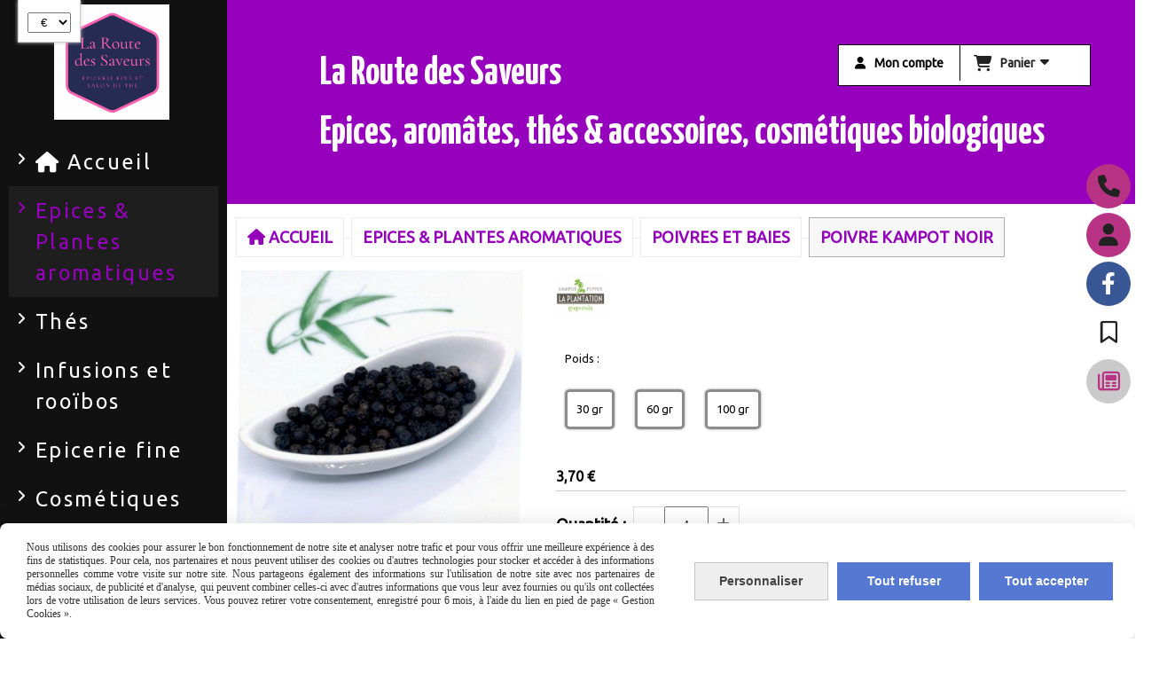

--- FILE ---
content_type: text/html; charset=UTF-8
request_url: https://www.la-route-des-saveurs.fr/poivre-kampot-noir-f645576.html
body_size: 13527
content:
    <!DOCTYPE html>
    <!--[if IE 7]>
    <html lang="fr" class="ie-inf-9 ie7"> <![endif]-->

    <!--[if IE 8]>
    <html lang="fr" class="ie-inf-9 ie8"> <![endif]-->
    <!--[if lte IE 9]>
    <html lang="fr" class="ie"> <![endif]-->
    <!--[if gt IE 8]><!-->
    <html lang="fr"><!--<![endif]-->
    <head prefix="og: http://ogp.me/ns# fb: http://ogp.me/ns/fb# product: http://ogp.me/ns/product# article: http://ogp.me/ns/article# place: http://ogp.me/ns/place#">
        <!--[if !IE]><!-->
        <script>
            if (/*@cc_on!@*/false) {
                document.documentElement.className += 'ie10';
            }
        </script><!--<![endif]-->
        
    <title>Poivre kampot noir  - La-route-des-saveurs</title>
    <meta name="description" content="">
    <meta name="keywords" content="poivre kampot noir, poivre kampot noir millesime 2019, poivre kampot la plantation">
    <meta http-equiv="Content-Type" content="text/html; charset=UTF-8">
    <link rel="canonical" href="https://www.la-route-des-saveurs.fr/poivre-kampot-noir-f645576.html"/>
    <meta property="og:url" content="https://www.la-route-des-saveurs.fr/poivre-kampot-noir-f645576.html"/>
    <meta property="og:type" content="product"/>
    <meta property="og:title" content="Poivre kampot noir  - La-route-des-saveurs"/>
    <meta property="og:description" content=""/>
    <meta property="og:locale" content="fr"/>

    <meta property="og:image" content="https://www.la-route-des-saveurs.fr/images_ms/9/4/7/2/9/94729/boutique/poivre_kampot_millesime_2019.jpg"/>
        <meta property="product:availability" content="instock"/>
        <meta property="product:brand" content="La Plantation"/>
        <meta property="product:category" content="poivres et baies "/>
            <meta property="product:price:amount" content="3.70"/>
        <meta property="product:price:currency" content="EUR"/>
        
    <meta property="product:product_link" content="https://www.la-route-des-saveurs.fr/poivre-kampot-noir-f645576.html"/>

    <link rel="icon" type="image/x-icon" href="/favicon.ico">
    
    <!-- Stylesheet -->
    <link rel="stylesheet" type="text/css" media="screen" href="/css5228/style_all_designs.css"/>
    <link rel="stylesheet" href="/css5228/panier.css" type="text/css"/>
    <script>
         document.documentElement.className += ' cmonsite-boutique'; 
    </script>
    <link type="text/css" href="/css5228/design/template/boutique/templates.css" rel="stylesheet"/>
        <link rel="stylesheet" type="text/css" href="/css5228/ficheproduit/style-fiche-produit.css">
    <link rel="stylesheet" type="text/css" href="/css5228/ficheproduit/jquery.jqzoom.css">
    <link href="/css5228/design/hotel-datepicker.css" rel="stylesheet" type="text/css">
            <link rel="stylesheet" type="text/css" href="/css5228/design/template/fiche_produits/templates.css"/>
        <script>
            document.documentElement.className += ' cmonsite-ficheproduit';
            document.documentElement.className += ' cmonsite-ficheproduit-1';
            document.documentElement.className += ' cmonsite-boutique';
            document.documentElement.className += ' cmonsite-boutique-1';
        </script>
            <link rel="stylesheet" type="text/css" media="screen" href="/css5228/tinyTips.css"/>
    <link type="text/css" href="/css5228/header_jnformation.css" rel="stylesheet"/>
    <link href="/css5228/jquery.bxslider.css" rel="stylesheet" type="text/css">
    <link href="/css5228/waitMe.css" rel="stylesheet" type="text/css">
    <link href="/css5228/bootstrap-datetimepicker-standalone.css" rel="stylesheet" type="text/css">
    <link href="/css5228/bootstrap-datetimepicker.css" rel="stylesheet" type="text/css">

    <!-- CSS du thème  -->
    <link href="/css5228/styled242series.css" rel="stylesheet"
          type="text/css"/>
    <link href="/css5228/styled242.css"
          rel="stylesheet" type="text/css"/>



    <!-- jQuery -->
    <script src="/js5228/dist/design/jquery-3.min.js"></script>


    <script src="/js5228/dist/jquery.tinyTips.min.js"></script>
        <script src="/js5228/dist/jquery.validationEngine-fr.min.js"></script>
    
    <script src="/js5228/dist/jquery.validationEngine.min.js"></script>
    <script src="/js5228/dist/moment/moment.min.js"></script>
        <script src="/js5228/dist/moment/fr.min.js"></script>
    
    <script src="/js5228/dist/bootstrap-datetimepicker.min.js"></script>

    <script>
        $(document).ready(function () {
            $("#contact, #form1, #form").validationEngine();
            $('a.tTip').css('display', 'block');
            $('a.tTip').tinyTips('light', 'title');
        });
                document.documentElement.className += ' cmonsite-template';
        
        var CookieScripts = typeof CookieScripts === "undefined" ? {user: {}, job: []} : CookieScripts;
    </script>


            <script type="text/javascript">
                var _paq = window._paq = window._paq || [];
                _paq.push(['setCustomDimension', 1, 'www.la-route-des-saveurs.fr']);

                /* tracker methods like "setCustomDimension" should be called before "trackPageView" */
                _paq.push(['trackPageView']);
                _paq.push(['enableLinkTracking']);
                (function () {
                    var u = "//www.cmadata.fr/analytics/";
                    _paq.push(['setTrackerUrl', u + 'matomo.php']);
                    _paq.push(['setSiteId', '2']);
                    var d = document, g = d.createElement('script'), s = d.getElementsByTagName('script')[0];
                    g.type = 'text/javascript';
                    g.async = true;
                    g.src = u + 'matomo.js';
                    s.parentNode.insertBefore(g, s);
                })();
            </script>
                        <script>
                var CookieScripts = typeof CookieScripts === "undefined" ? {user: {}, job: []} : CookieScripts;
                CookieScripts.user.facebookpixelId = "210359706932821";
                CookieScripts.user.facebookpixelMore = function () {
                            fbq('track', 'ViewContent', {"content_category":"poivres et baies ","content_ids":["645576_1904704","645576_1904705","645576_1904706"],"content_name":"Poivre kampot noir ","content_type":"product_group"})
                        };
                CookieScripts.job.push('facebookpixel');
            </script>
            



    <!-- BxSlider -->
    <script type='text/javascript'
            src='/js5228/dist/jquery.bxSlider.min.js'></script>

    <!-- Height Align -->
    <script src="/js5228/dist/design/jquery.heightalign.min.js"></script>


    <script type="text/javascript" src="/js5228/dist/fancybox/jquery.fancybox.min.js"></script>
    <script type="text/javascript" src="/js5228/dist/fancybox/jquery.easing-1.3.min.js"></script>
    <script type="text/javascript" src="/js5228/dist/fancybox/jquery.mousewheel-3.0.6.min.js"></script>
    <script>
        var BASEURL = "https://www.cmonsite.fr/",
            book = "94729",
            id_serie = 242,
            id_design = 242;
    </script>
    <script type="text/javascript" src="/js5228/dist/design/minisite_cross.min.js"></script>

    <link rel="stylesheet" href="/css5228/fancybox/jquery.fancybox.css" type="text/css" media="screen"/>

    <!-- Optionally add helpers - button, thumbnail and/or media -->
    <link rel="stylesheet" href="/css5228/fancybox/helpers/jquery.fancybox-buttons.css" type="text/css" media="screen"/>
    <script type="text/javascript" src="/js5228/dist/fancybox/helpers/jquery.fancybox-buttons.min.js"></script>
    <script type="text/javascript" src="/js5228/dist/fancybox/helpers/jquery.fancybox-media.min.js"></script>

    <link rel="stylesheet" href="/css5228/fancybox/helpers/jquery.fancybox-thumbs.css" type="text/css" media="screen"/>

    <script type="text/javascript" src="/js5228/dist/fancybox/helpers/jquery.fancybox-thumbs.min.js"></script>


    <script type="text/javascript">
            var flagnewsletter = 0,
                newsletter_actif = 0,
                show_popin_newsletter = false;    </script>
        <script type="text/javascript">
            var searchContent;
            var dataDesign;

            

dataDesign = {};
        

            $(document).ready(function () {
                var form = '<form action="/search.php" class="content-cmonsite form-search" method="get">' +
                    '<div class="input-group">' +
                    '<input type="text" name="search" class="form-control" placeholder="' + _lang.get('Rechercher') + '">' +
                    '<span class="input-group-btn">' +
                    '<button title="' + _lang.get('Rechercher') + '" class="btn-search button" type="button"><i class="fa fa-search"></i></button>' +
                    '</span>' +
                    '</div>' +
                    '</form>'
                ;
                /* Placer le button search */

                searchContent = {
                    data: {
                        top: 40,
                        left: 0,
                        blocPositionTop: '#content',
                        blocPositionLeft: '#wrapper',
                        blocContenu: '#wrapper',
                        button: null,
                        idButton: 'block-flottant-search',
                        classButton: 'block-flottant-search',
                        contentButton: form,
                        DOMBody: 'body',
                        createButton: true,
                        mapElement: '.blocAdresse'
                    },
                    options: {
                        'flottant': true,
                        'insertTo': null,
                    },
                    init: function (dataDesign) {

                        // on récupére les options d'origine
                        for (var prop in searchContent.data) {
                            searchContent.options[prop] = searchContent.data[prop];
                        }
                        // on récupére les options personnalisées
                        for (prop in dataDesign) {
                            searchContent.options[prop] = dataDesign[prop];
                        }

                        function waitForEl() {

                            var $id = $(searchContent.options.DOMBody);
                            if (typeof $id.offset() !== 'undefined') {

                                if ($(searchContent.options.blocPositionTop).length) {
                                    searchContent.options.blocPositionTop = $(searchContent.options.blocPositionTop);
                                } else {
                                    searchContent.options.blocPositionTop = $('.content');
                                }

                                searchContent.options.blocPositionLeft = $(searchContent.options.blocPositionLeft);
                                searchContent.options.blocContenu = $(searchContent.options.blocContenu);
                                searchContent.options.DOMBody = $(searchContent.options.DOMBody);
                                searchContent.data.mapElement = $(searchContent.data.mapElement);
                                searchContent.data.DOMBody = $(searchContent.data.DOMBody);

                                if (searchContent.options.button != null) {
                                    searchContent.options.button = $(searchContent.options.button);
                                }

                                if (searchContent.options.createButton) {

                                    searchContent.generateButton();
                                    if (searchContent.options.flottant) {
                                        searchContent.positionButton();
                                    }


                                    searchContent.insertButton();
                                }

                                searchContent.event();
                            } else {
                                setTimeout(function () {
                                    waitForEl();
                                }, 50);
                            }
                        }

                        waitForEl();
                    },
                    event: function () {
                        $(window).resize(function (event) {
                            if (searchContent.options.flottant) {
                                searchContent.positionButton();
                            }
                        });
                        $(window).trigger('resize');
                        searchContent.data.DOMBody.on('click', '.btn-search', function () {
                            if (searchContent.options.button.hasClass('actif')) {
                                if ($('.form-search input[name="search"]').val() != '') {
                                    /* Submit le formulaire */
                                    $('.form-search').submit();
                                }
                            } else {
                                searchContent.options.button.addClass('actif');
                            }
                            return true;
                        });

                        searchContent.data.DOMBody.on('click', 'input[name="search"]', function () {
                            return true;
                        });

                        searchContent.data.DOMBody.on('click', function (e) {
                            if (!$(e.target).closest('#' + searchContent.data.idButton).length) {
                                searchContent.options.button.removeClass('actif');
                            }
                        });

                    },
                    generateButton: function () {
                        var button = $('<div />')
                            .attr({
                                'id': searchContent.options.idButton,
                                'class': searchContent.options.classButton,
                            }).html(searchContent.options.contentButton);

                        searchContent.options.button = button;
                    },
                    insertButton: function () {
                        if (searchContent.options.insertTo === null) {
                            searchContent.options.DOMBody.append(searchContent.options.button);
                        } else {
                            $(searchContent.options.insertTo).append(searchContent.options.button);
                        }

                    },

                    getOffsetLeft: function () {
                        return searchContent.options.blocPositionLeft.offset().left + searchContent.options.blocPositionLeft.outerWidth() + searchContent.options.left;
                    },
                    getOffsetTop: function () {
                        if (searchContent.data.mapElement.length) {
                            var mapBoundingRect = searchContent.data.mapElement[0].getBoundingClientRect();
                            var buttonBoundingRect = searchContent.options.button[0].getBoundingClientRect();
                            if (
                                // mapBoundingRect.left == 0 ||
                                (buttonBoundingRect.left > mapBoundingRect.left &&
                                    buttonBoundingRect.left < (mapBoundingRect.left + mapBoundingRect.width) &&
                                    buttonBoundingRect.top > mapBoundingRect.top &&
                                    buttonBoundingRect.top < (mapBoundingRect.top + mapBoundingRect.height))
                            ) {

                                return searchContent.data.mapElement.offset().top + searchContent.data.mapElement.height() + searchContent.options.top;
                            }
                        }

                        return searchContent.options.blocPositionTop.offset().top + searchContent.options.top;
                    },
                    positionButton: function () {

                        searchContent.options.button.css({
                            'left': searchContent.getOffsetLeft(),
                            'position': 'absolute',
                            'top': searchContent.getOffsetTop(),
                            'width': '36px',
                            'z-index': '5'
                        });
                    }
                };

                searchContent.init(dataDesign);

            });

        </script>
        
<link rel="stylesheet" href="/css5228/s3slider242series.css" type="text/css"/>
<link rel="stylesheet" href="/css5228/94729-242-242-59/style_perso.css" type="text/css" id="style-editor-perso" class="style-editor-perso-design" />
<link rel="stylesheet" href="/css5228/94729-ficheproduit-description-645576-113/style_perso_by_page.css" type="text/css" class="style-editor-perso-content" id="style-editor-perso-page"/><link rel="stylesheet" href="/css5228/94729-footer-0-113/style_perso_by_page.css" type="text/css" class="style-editor-perso-content" id="style-editor-perso-footer"/>
<link href='//fonts.googleapis.com/css?family=Ubuntu' rel='stylesheet' type='text/css'>
<link href='//fonts.googleapis.com/css?family=Yanone+Kaffeesatz:bold' rel='stylesheet' type='text/css'>
<!--[if lte IE 7]>
<link rel="stylesheet" type="text/css" href="/css/style-ie-242.css"/>
<![endif]-->
<script type="text/javascript" src="/js5228/design/s3Slider.js" charset="utf-8"></script>
<script type="text/javascript" src="/js5228/design/jquery.pngFix.js"></script>

<script type="text/javascript">
    var timer = 3000;

    $(window).on('load',function () {
        $(document).pngFix();
    });

</script>        <meta name="viewport" content="width=device-width, initial-scale=1">
    </head>
    <body
        class="theme cmonsite-panier-3 cmonsite-fluxpanier-1 search-button body-242series body-242styled page-fiche_produit page-fiche_produit-645576">
                <link rel="stylesheet" href="/css/sidebar-menu.css?5228" type="text/css" media="screen"/>
        <style>
#minisite-sidebar ul li a.social-sidebar-p-1,
#minisite-sidebar ul li a.social-sidebar-p-1 span,
#minisite-sidebar ul li a.social-sidebar-p-1 span:before
{background:#b83383;color:#222222;}
#minisite-sidebar ul li a.social-sidebar-p-2,
#minisite-sidebar ul li a.social-sidebar-p-2 span,
#minisite-sidebar ul li a.social-sidebar-p-2 span:before
{background:#b83383;color:#222222;}
#minisite-sidebar ul li a.social-sidebar-p-3,
#minisite-sidebar ul li a.social-sidebar-p-3 span,
#minisite-sidebar ul li a.social-sidebar-p-3 span:before
{background:#3a5795;color:#ffffff;}
#minisite-sidebar ul li a.social-sidebar-p-4,
#minisite-sidebar ul li a.social-sidebar-p-4 span,
#minisite-sidebar ul li a.social-sidebar-p-4 span:before
{background:#ffffff;color:#222222;}
#minisite-sidebar ul li a.social-sidebar-p-5,
#minisite-sidebar ul li a.social-sidebar-p-5 span,
#minisite-sidebar ul li a.social-sidebar-p-5 span:before
{background:#cacaca;color:#b83383;}</style><aside id="minisite-sidebar" class="pos-right circle large label-fancy "><ul><li>
<a class="social-sidebar-p-1" href="/contact.html"   rel="nofollow">
<i class="fa fa-phone"></i> <span>04 27 61 32 54</span>
</a>
</li>
<li>
<a class="social-sidebar-p-2" href="/profile/account.php"   rel="nofollow">
<i class="fa fa-user"></i> <span>Mon compte</span>
</a>
</li>
<li>
<a class="social-sidebar-p-3" href="https://www.facebook.com/laroutedessaveurs07/?fref=ts"  target="_blank" rel="nofollow">
<i class="fa fa-facebook"></i> <span>Facebook</span>
</a>
</li>
<li>
<a class="social-sidebar-p-4" href="/livre.html"  target="_blank" rel="nofollow">
<i class="fa fa-bookmark-o"></i> <span>Livre d&#039;or</span>
</a>
</li>
<li>
<a class="social-sidebar-p-5" href="/blog/"   rel="nofollow">
<i class="fa fa-newspaper-o"></i> <span>Blog</span>
</a>
</li>
</ul></aside>
<div id="main-conteneur"  itemprop="mainEntityOfPage" itemscope itemtype="https://schema.org/WebPage">
        <!-- Banniere Header -->
    <header role="banner" class="banniere header_p">
        <div class="header-conteneur">
            <div class="close-menu"></div>
                    <div id="blocContent">
            <div id="headercontent" class="header_live_edit slogan_live_edit ">
                                    <a class="logo" href="/" id="logo" rel="home">
                        <img class="img-logo" src="/img_s2/94729/logo/la-route-des-saveurs.png" alt="la-route-des-saveurs.fr"/>
                    </a>
                
                <div class="container-slogan">
                    <div class="slogan_p slogan"><p style="">La Route des Saveurs<br>Epices, aromâtes, thés &amp; accessoires, cosmétiques biologiques</p></div>
                </div>

                    <div class="template-panier template-panier-3">
        <div class="bloc-connexion-panier">
                            <div class="connexion">
                    <p><a href="/profile/account.php"><span>Mon compte</span></a></p>
                </div>
                
            <div id="panier" class="panier_p border_p template-panier-bouton">
                <div id="header-panier" class="panier_titre"><i class="fa fa-shopping-cart panier_titre"></i>
                    <span class="panier_text">
                        Panier                        &nbsp;<a class="paniertoggle panier_p" href="#"><i class="fa panier_titre" aria-hidden="true"></i></a>
                    </span>
                </div>
                <span id="notificationsLoader"></span>
                <div id="paniercontent" class="panier_p panier_content_p">
                    <div id="paniertable" class="panier_p">

                    </div>
                    <div id="paniercommande">
                        <div class="totalpanier"></div>
                        <div class="ajout_panier">
                                                        <a href="/paniercommande.php" class="button bouton">Effectuer la commande</a>
                        </div>
                    </div>
                </div>
            </div>
        </div>
    </div>
                </div>
        </div>
                <div class="menu navigation_p menu-principal">
            <nav id="nav-principal" class="menu-principal"><!--
            -->
            <ul class="">
                                    <li
                            class="has_picto p-accueil navigation_button_p   ">
                        <a  href="/"
                                                                                     class="navigation_link_p">
                            <span>
                                <i class="fa fa-home"></i>                                Accueil                            </span>
                        </a>
                                            </li>
                                        <li
                            class="b-32939 navigation_button_p   hasDropdown">
                        <a  href="/epices-plantes-aromatiques-b32939.html"
                                                                                     class="navigation_link_p">
                            <span>
                                                                Epices & Plantes aromatiques                            </span>
                        </a>
                        <span class="dropDown navigation_link_p  " ></span><!--
            -->
            <ul class="menu__dropdown">
                                    <li
                            class="b-32940  sous_navigation_button_p ">
                        <a  href="/epices-et-melanges-d-epices-b32940.html"
                                                                                     class="sous_navigation_link_p">
                            <span>
                                                                Epices et mélanges d'épices                            </span>
                        </a>
                                            </li>
                                        <li
                            class="actif b-37014  sous_navigation_button_p ">
                        <a  href="/poivres-et-baies-b37014.html"
                                                                                     class="actif sous_navigation_link_p">
                            <span>
                                                                poivres et baies                             </span>
                        </a>
                                            </li>
                                        <li
                            class="b-32941  sous_navigation_button_p ">
                        <a  href="/plantes-aromatiques-b32941.html"
                                                                                     class="sous_navigation_link_p">
                            <span>
                                                                Plantes aromatiques                            </span>
                        </a>
                                            </li>
                                        <li
                            class="b-40747  sous_navigation_button_p ">
                        <a  href="/sels-d-exception-fleur-de-sel-sels-aromatises-b40747.html"
                                                                                     class="sous_navigation_link_p">
                            <span>
                                                                Sels d'exception, fleur de sel, sels aromatisés                             </span>
                        </a>
                                            </li>
                                        <li
                            class="b-50242  sous_navigation_button_p ">
                        <a  href="/cereales-champignons-secs-levure-et-graines-b50242.html"
                                                                                     class="sous_navigation_link_p">
                            <span>
                                                                céréales, champignons secs, levure et graines                            </span>
                        </a>
                                            </li>
                                </ul><!--
            -->                    </li>
                                        <li
                            class="b-32942 navigation_button_p   hasDropdown">
                        <a  href="/thes-b32942.html"
                                                                                     class="navigation_link_p">
                            <span>
                                                                Thés                            </span>
                        </a>
                        <span class="dropDown navigation_link_p  " ></span><!--
            -->
            <ul class="menu__dropdown">
                                    <li
                            class="b-32943  sous_navigation_button_p ">
                        <a  href="/thes-vert-b32943.html"
                                                                                     class="sous_navigation_link_p">
                            <span>
                                                                Thés vert                            </span>
                        </a>
                                            </li>
                                        <li
                            class="b-32944  sous_navigation_button_p ">
                        <a  href="/thes-blancs-b32944.html"
                                                                                     class="sous_navigation_link_p">
                            <span>
                                                                Thés blancs                            </span>
                        </a>
                                            </li>
                                        <li
                            class="b-32945  sous_navigation_button_p ">
                        <a  href="/thes-noirs-b32945.html"
                                                                                     class="sous_navigation_link_p">
                            <span>
                                                                 Thés noirs                             </span>
                        </a>
                                            </li>
                                        <li
                            class="b-34533  sous_navigation_button_p ">
                        <a  href="/the-touch-organic-b34533.html"
                                                                                     class="sous_navigation_link_p">
                            <span>
                                                                Thé Touch Organic                            </span>
                        </a>
                                            </li>
                                        <li
                            class="b-39598  sous_navigation_button_p ">
                        <a  href="/yogi-tea-b39598.html"
                                                                                     class="sous_navigation_link_p">
                            <span>
                                                                Yogi tea                            </span>
                        </a>
                                            </li>
                                </ul><!--
            -->                    </li>
                                        <li
                            class="b-33477 navigation_button_p   hasDropdown">
                        <a  href="/infusions-et-rooibos-b33477.html"
                                                                                     class="navigation_link_p">
                            <span>
                                                                Infusions et rooïbos                            </span>
                        </a>
                        <span class="dropDown navigation_link_p  " ></span><!--
            -->
            <ul class="menu__dropdown">
                                    <li
                            class="b-33478  sous_navigation_button_p ">
                        <a  href="/rooibos-b33478.html"
                                                                                     class="sous_navigation_link_p">
                            <span>
                                                                Rooïbos                             </span>
                        </a>
                                            </li>
                                        <li
                            class="b-33479  sous_navigation_button_p ">
                        <a  href="/infusions-melangees-et-plantes-a-infuser-b33479.html"
                                                                                     class="sous_navigation_link_p">
                            <span>
                                                                Infusions mélangées et plantes à infuser                            </span>
                        </a>
                                            </li>
                                </ul><!--
            -->                    </li>
                                        <li
                            class="b-32946 navigation_button_p   hasDropdown">
                        <a  href="/epicerie-fine-b32946.html"
                                                                                     class="navigation_link_p">
                            <span>
                                                                Epicerie fine                            </span>
                        </a>
                        <span class="dropDown navigation_link_p  " ></span><!--
            -->
            <ul class="menu__dropdown">
                                    <li
                            class="b-32947  sous_navigation_button_p ">
                        <a  href="/moutardes-b32947.html"
                                                                                     class="sous_navigation_link_p">
                            <span>
                                                                Moutardes                            </span>
                        </a>
                                            </li>
                                        <li
                            class="b-32948  sous_navigation_button_p ">
                        <a  href="/vinaigres-b32948.html"
                                                                                     class="sous_navigation_link_p">
                            <span>
                                                                Vinaigres                            </span>
                        </a>
                                            </li>
                                        <li
                            class="b-35338  sous_navigation_button_p ">
                        <a  href="/huiles-b35338.html"
                                                                                     class="sous_navigation_link_p">
                            <span>
                                                                huiles                            </span>
                        </a>
                                            </li>
                                        <li
                            class="b-35004  sous_navigation_button_p ">
                        <a  href="/tartinades-tartinables-b35004.html"
                                                                                     class="sous_navigation_link_p">
                            <span>
                                                                Tartinades tartinables                            </span>
                        </a>
                                            </li>
                                        <li
                            class="b-32949  sous_navigation_button_p ">
                        <a  href="/confits-et-chutneys-b32949.html"
                                                                                     class="sous_navigation_link_p">
                            <span>
                                                                Confits et chutneys                            </span>
                        </a>
                                            </li>
                                        <li
                            class="b-32950  sous_navigation_button_p ">
                        <a  href="/les-douceurs-pour-fromages-et-coulis-de-fruits-b32950.html"
                                                                                     class="sous_navigation_link_p">
                            <span>
                                                                Les douceurs pour fromages et coulis de fruits                            </span>
                        </a>
                                            </li>
                                        <li
                            class="b-32951  sous_navigation_button_p ">
                        <a  href="/sels-et-poivres-b32951.html"
                                                                                     class="sous_navigation_link_p">
                            <span>
                                                                Sels et poivres                             </span>
                        </a>
                                            </li>
                                        <li
                            class="b-50913  sous_navigation_button_p ">
                        <a  href="/eau-de-fleurs-b50913.html"
                                                                                     class="sous_navigation_link_p">
                            <span>
                                                                eau de fleurs                             </span>
                        </a>
                                            </li>
                                        <li
                            class="b-35363  sous_navigation_button_p ">
                        <a  href="/sucres-b35363.html"
                                                                                     class="sous_navigation_link_p">
                            <span>
                                                                sucres                            </span>
                        </a>
                                            </li>
                                </ul><!--
            -->                    </li>
                                        <li
                            class="b-32952 navigation_button_p   hasDropdown">
                        <a  href="/cosmetiques-b32952.html"
                                                                                     class="navigation_link_p">
                            <span>
                                                                Cosmétiques                            </span>
                        </a>
                        <span class="dropDown navigation_link_p  " ></span><!--
            -->
            <ul class="menu__dropdown">
                                    <li
                            class="b-32953  sous_navigation_button_p ">
                        <a  href="/gamme-marilou-bio-b32953.html"
                                                                                     class="sous_navigation_link_p">
                            <span>
                                                                Gamme Marilou Bio                            </span>
                        </a>
                                            </li>
                                        <li
                            class="b-32954  sous_navigation_button_p ">
                        <a  href="/savons-de-marseille-et-savon-d-alep-b32954.html"
                                                                                     class="sous_navigation_link_p">
                            <span>
                                                                Savons de Marseille et savon d'Alep                            </span>
                        </a>
                                            </li>
                                        <li
                            class="b-32955  sous_navigation_button_p ">
                        <a  href="/lavandins-ardechois-b32955.html"
                                                                                     class="sous_navigation_link_p">
                            <span>
                                                                Lavandins Ardéchois                            </span>
                        </a>
                                            </li>
                                        <li
                            class="b-32956  sous_navigation_button_p ">
                        <a  href="/cosmetiques-et-complements-alimentaires-b32956.html"
                                                                                     class="sous_navigation_link_p">
                            <span>
                                                                Cosmétiques et compléments alimentaires                            </span>
                        </a>
                                            </li>
                                        <li
                            class="b-81932  sous_navigation_button_p ">
                        <a  href="/savon-louise-emoi-b81932.html"
                                                                                     class="sous_navigation_link_p">
                            <span>
                                                                savon Louise Emoi                            </span>
                        </a>
                                            </li>
                                </ul><!--
            -->                    </li>
                                        <li
                            class="b-32957 navigation_button_p   hasDropdown">
                        <a  href="/accessoires-b32957.html"
                                                                                     class="navigation_link_p">
                            <span>
                                                                Accessoires                            </span>
                        </a>
                        <span class="dropDown navigation_link_p  " ></span><!--
            -->
            <ul class="menu__dropdown">
                                    <li
                            class="b-32958  sous_navigation_button_p ">
                        <a  href="/pot-a-epices-b32958.html"
                                                                                     class="sous_navigation_link_p">
                            <span>
                                                                pot à épices                            </span>
                        </a>
                                            </li>
                                        <li
                            class="b-32959  sous_navigation_button_p ">
                        <a  href="/accessoires-de-the-b32959.html"
                                                                                     class="sous_navigation_link_p">
                            <span>
                                                                Accessoires de thé                            </span>
                        </a>
                                            </li>
                                        <li
                            class="b-32960  sous_navigation_button_p ">
                        <a  href="/boites-a-the-b32960.html"
                                                                                     class="sous_navigation_link_p">
                            <span>
                                                                Boites à thé                            </span>
                        </a>
                                            </li>
                                        <li
                            class="b-32963  sous_navigation_button_p ">
                        <a  href="/boite-a-savon-b32963.html"
                                                                                     class="sous_navigation_link_p">
                            <span>
                                                                boite à savon                            </span>
                        </a>
                                            </li>
                                </ul><!--
            -->                    </li>
                                        <li
                            class="b-36338 navigation_button_p   ">
                        <a  href="/idees-cadeaux-b36338.html"
                                                                                     class="navigation_link_p">
                            <span>
                                                                Idées cadeaux                            </span>
                        </a>
                                            </li>
                                        <li
                            class="has_picto b-search navigation_button_p   ">
                        <a  href="/search.php"
                                                                                     class="navigation_link_p">
                            <span>
                                <i class="fa fa-search"></i>                                Recherche                            </span>
                        </a>
                                            </li>
                                        <li
                            class="p-204589 navigation_button_p   ">
                        <a  href="/cgv-p204589.html"
                                                                                     class="navigation_link_p">
                            <span>
                                                                CGV                            </span>
                        </a>
                                            </li>
                                        <li
                            class="has_picto p-blog navigation_button_p   ">
                        <a  href="/blog/"
                                                                                     class="navigation_link_p">
                            <span>
                                <i class="fa fa-newspaper-o"></i>                                Blog                            </span>
                        </a>
                                            </li>
                                        <li
                            class="has_picto p-livreor navigation_button_p   ">
                        <a  href="/livre.html"
                                                                                     class="navigation_link_p">
                            <span>
                                <i class="fa fa-comment"></i>                                Livre d'or                            </span>
                        </a>
                                            </li>
                                        <li
                            class="has_picto p-contact navigation_button_p   ">
                        <a  href="/contact.html"
                                                                                     class="navigation_link_p">
                            <span>
                                <i class="fa fa-user"></i>                                Contact                            </span>
                        </a>
                                            </li>
                                </ul><!--
            --><!--
            --></nav>
        </div>
                </div>
    </header>

    <div class="wrapper-content">
                        <div id="wrapper" class="wrapper content_p">

            
                        <div class="content_p side-content">

                <section class="links_p content content_p col-md-12">
                <div id="bloc-fil-title">
            <script type="application/ld+json">{"@context":"https://schema.org","@type":"BreadcrumbList","itemListElement":[{"@type":"ListItem","name":"Accueil","item":{"@type":"Thing","url":"/","name":"Accueil","@id":"accueil"},"position":1},{"@type":"ListItem","name":"Epices & Plantes aromatiques","item":{"@type":"Thing","url":"/epices-plantes-aromatiques-b32939.html","name":"Epices & Plantes aromatiques","@id":"epices-plantes-aromatiques-epices-plantes-aromatiques-b32939-html"},"position":2},{"@type":"ListItem","name":"poivres et baies ","item":{"@type":"Thing","url":"/poivres-et-baies-b37014.html","name":"poivres et baies ","@id":"poivres-et-baies-poivres-et-baies-b37014-html"},"position":3},{"@type":"ListItem","name":"Poivre kampot noir ","item":{"@type":"Thing","url":"/poivre-kampot-noir-f645576.html","name":"Poivre kampot noir ","@id":"poivre-kampot-noir-poivre-kampot-noir-f645576-html"},"position":4}]}</script>        <nav class="nav-static-breadcrumb arianne secondaire links_p">
            <ul class="clearfix">
                                <li class="has-picto">
                    <a href="/" class="sous_navigation_link_p">
                        <span>
                            <i class="fa fa-home"></i>
                            <span class="text"
                                  itemprop="name" >
                                Accueil                            </span>
                        </span>
                    </a>
                </li>
                                        <li class="no-picto">
                            <a class="sous_navigation_link_p "
                               href="/epices-plantes-aromatiques-b32939.html">
                                <span>
                                    <i class=""></i>
                                    <span class="text">
                                        Epices & Plantes aromatiques                                    </span>
                                </span>
                            </a>
                        </li>
                                                <li class="no-picto">
                            <a class="sous_navigation_link_p "
                               href="/poivres-et-baies-b37014.html">
                                <span>
                                    <i class=""></i>
                                    <span class="text">
                                        poivres et baies                                     </span>
                                </span>
                            </a>
                        </li>
                        
                                            <li class="no-picto actif" >
                                <a class="sous_navigation_link_p actif"
                                   href="/poivre-kampot-noir-f645576.html">
                                <span>
                                    <i class=""></i>
                                    <span class="text">
                                        Poivre kampot noir                                     </span>
                                </span>
                                </a>
                            </li>
                                        </ul>
        </nav>
        <div class="clearfix"></div>
    </div>


<div id="content_full" class="template_fiche_produit template_fiche_produit_1">
    <div id="fiche-produit" itemscope itemtype="https://schema.org/Product">
        <link itemprop="url" href="/poivre-kampot-noir-f645576.html"
              rel="author"/>
        <span itemprop="productID" class="hide">
            645576-poivre-kampot-noir        </span>
        <div class="top_fiche product-type__classical block_unique_product" data-id-product="645576">

            <!-- Images produit -->
            <div class="wrap-images">
                <div class="grande-image ">
                    <div class="container-etiquette">
                                            </div>
                                            <a
                                href="/img_s2/94729/boutique/poivre_kampot_millesime_2019.jpg"
                                class="image-zoom productImageWrap"
                                id="productImageWrapID_645576"
                                title=""
                                rel="gal1">
                            <img
                                    class="imgZoomPad "
                                    itemprop="image"
                                    data-fancybox-group="fiche-produit"
                                    src="/img_s2/94729/boutique/poivre_kampot_millesime_2019.jpg"
                                    title=""
                                    alt="Poivre kampot noir ">
                                                    </a>
                                        </div>
                <!-- end grande-image -->
                            </div>
            <!-- end wrap-images -->

            <!-- Informations produit -->
            

            <div class="wrap-description avec-declinaison">
                                <div class="row block-fiche-titre-brand">
                    <div class="col s8 block-fiche-titre">
                                                    <h1 class="h1 fiche-titre-produit" itemprop="name">
                                Poivre kampot noir                             </h1>
                                            </div>
                                            <div class="col s4 block-fiche-brand" itemprop="brand" itemscope
                             itemtype="https://schema.org/Brand">
                                                            <span itemprop="name" class="hide">La Plantation</span>
                                <a itemprop="url"
                                   href="/la-plantation-m8483.html">
                                    <img itemprop="logo" src="/img_s/94729/marque/la_plantation.png"
                                         alt="La Plantation"
                                         title="La Plantation"/>
                                </a>
                                                    </div>
                                    </div>
                                                



                                    <div itemprop="offers" itemscope
                         itemtype="https://schema.org/Offer">
                        <link itemprop="url"
                              href="/poivre-kampot-noir-f645576.html"
                              rel="author"/>
                        <meta itemprop="priceCurrency"
                              content="EUR"></meta>
                                                        <link itemprop="availability" href="https://schema.org/InStock" />
                                                    <div class="pro-pannier">
                            <div class="information_stock"></div>
                                        <div class="declinaison">
                <div class="row">
                                                    <div class="col s12">
                                    <div class="declinaison-attribute-group  declinaison-attribute-group-35440 declinaison-attribute-group-radio">

                                        <label class="declinaison-attribute-group__label">Poids                                            :</label>
                                        <div class="declinaison-attribute-group__item">
                                            
                                                        <label class="radio_unique"
                                                               title="30 gr">
                                                            <input type="radio"
                                                                   data-id-group="35440"
                                                                   name="radio_35440"                                                                    class="boutique_product_attribute_radio"
                                                                   value="462323"/>
                                                            30 gr                                                        </label>

                                                        
                                                        <label class="radio_unique"
                                                               title="60 gr ">
                                                            <input type="radio"
                                                                   data-id-group="35440"
                                                                   name="radio_35440"                                                                    class="boutique_product_attribute_radio"
                                                                   value="462291"/>
                                                            60 gr                                                         </label>

                                                        
                                                        <label class="radio_unique"
                                                               title="100 gr">
                                                            <input type="radio"
                                                                   data-id-group="35440"
                                                                   name="radio_35440"                                                                    class="boutique_product_attribute_radio"
                                                                   value="462292"/>
                                                            100 gr                                                        </label>

                                                                                                </div>
                                    </div>
                                </div>
                                                </div>
            </div>
            
                            <div class="notification_product"></div>

                            <div class="ajouter-panier block-price without-promotion  ">
                                                                            <p class="prix">
                                                <span itemprop="priceValidUntil" class="hide"
                                                      content="2027-01-24T00:00:00+0100"></span>
                                                <span
                                                        class="prixprod"><span class="impact_price" itemprop="price" 
content="3.70">3,70</span> €</span>
                                                <span class="prixmention"></span>
                                            </p>
                                                                        </div>


                            
                            


                            
                                        <p class="stock"
                                           style="display:none;">
                                            <span>19</span>
                                            produits en stock                                        </p>
                                        
                                <div class="bloc-quantite">
                                                                            <label>Quantit&eacute;                                            :</label>

                                        <div class="bloc-bt-quantity">
                                            <div class="less-quantity bt-quantity"></div>
                                            <input type="text" value="1" size="1"
                                                   data-minimal-quantity="1"
                                                   name="quantity_645576"
                                                   class="quantite input_quantity">
                                            <div class="add-quantity bt-quantity"></div>
                                        </div>
                                                                    </div>

                                <div class="ajouter-panier block-addbasket  ">
                                                                                <a href="#" id="produit_645576"
                                               class="addbasket button">
                                                <i class="fa fa-shopping-cart"></i>
                                                <span>Ajouter au panier </span>
                                            </a>
                                                                        </div>
                                

                        </div>


                    </div>
                
                <p class="description" itemprop="description">
                                    </p>

                                <div class="block-shipping" style="display:none;"><p><i class="fa fa-arrow-right"></i> <span class="msg-shiping"></span></p></div>

                
                
                
                <p class="details-ficheprod">
                                    </p>
                
                    <div class="sociaux">


                                                    <a href="https://twitter.com/share" class="twitter-share-button" data-lang="fr">Tweeter</a>
                            
                        
                                                    <div class="fb-like"
                                 data-href="https://www.la-route-des-saveurs.fr/poivre-kampot-noir-f645576.html"
                                 data-width=""
                                 data-layout="button_count" data-action="like" data-size="small"
                                 data-share="false"></div>
                            
                                                    <div class="fb-share-button"
                                 data-href="https://www.la-route-des-saveurs.fr/poivre-kampot-noir-f645576.html"
                                 data-layout="button_count">
                            </div>

                            

                    </div>

                            </div>
            <!-- end wrap-description -->
            <div class="clearfix"></div>
        </div>
        <!-- end top-fiche -->

        
            <!-- Description détaillée du produit-->
            <div class="wrap-details bloc-description-detaille" id="savoirplus">
                <div class="h4">
                    <span>
                        Description                    </span>
                </div>
                <div class="details">
                                        <div class="contenu-editable contenu-editable-ficheproduit-description-645576"><div class="fpBlk testSep extCode" style="box-sizing: border-box; letter-spacing: normal; margin: 0px; padding: 0px; text-indent: 0px; -webkit-tap-highlight-color: rgba(0, 0, 0, 0); overflow: auto; background-color: #ffffff; border: none; color: #323232; font-family: Arial, Verdana, Helvetica, sans-serif; font-size: 12px; font-style: normal; font-variant-ligatures: normal; font-variant-caps: normal; font-weight: 400; orphans: 2; text-align: center; text-transform: none; white-space: normal; widows: 2; word-spacing: 0px; -webkit-text-stroke-width: 0px;">&#160;</div>
<div id="presContent" class="fpBlk testSep extCode" style="box-sizing: border-box; letter-spacing: normal; margin: 0px; padding: 0px; text-indent: 0px; -webkit-tap-highlight-color: rgba(0, 0, 0, 0); overflow: auto; background-color: #ffffff; border: none; color: #323232; font-family: Arial, Verdana, Helvetica, sans-serif; font-size: 12px; font-style: normal; font-variant-ligatures: normal; font-variant-caps: normal; font-weight: 400; orphans: 2; text-align: center; text-transform: none; white-space: normal; widows: 2; word-spacing: 0px; -webkit-text-stroke-width: 0px;"><span style="font-family: 'book antiqua', palatino; font-size: 16px;"><span style="color: #993366;"><span style="font-style: normal; font-variant-ligatures: normal; font-variant-caps: normal; font-weight: 400; letter-spacing: normal; orphans: 2; text-align: start; text-indent: 0px; text-transform: none; white-space: normal; widows: 2; word-spacing: 0px; -webkit-text-stroke-width: 0px; background-color: #ffffff; float: none; display: inline !important;">Reconnu comme l&#8217;un des meilleurs poivres au monde, le Poivre Noir de Kampot est cultiv&#233; de fa&#231;on traditionnelle et organique. Chaque grain a &#233;t&#233; s&#233;lectionn&#233; un par un &#224; la main &#224; La Plantation pour vous offrir le meilleur.</span> </span><span style="color: #993366;">Le go&#251;t intense des grains noirs s'harmonisent avec les ar&#244;mes de caramel et cacao. Un poivre envo&#251;tant, id&#233;al p</span><span style="color: #993366;">our les viandes blanches et rouges, g&#226;teaux au chocolat ou puddings.</span></span></div>
<div id="desc" class="anchor" style="box-sizing: border-box; letter-spacing: normal; margin: -70px 0px 0px; padding: 70px 0px 0px; text-indent: 0px; -webkit-tap-highlight-color: rgba(0, 0, 0, 0); color: #323232; font-family: Arial, Verdana, Helvetica, sans-serif; font-size: 12px; font-style: normal; font-variant-ligatures: normal; font-variant-caps: normal; font-weight: 400; orphans: 2; text-align: center; text-transform: none; white-space: normal; widows: 2; word-spacing: 0px; -webkit-text-stroke-width: 0px; background-color: #ffffff;"><span style="color: #993366; font-family: 'book antiqua', palatino; font-size: 16px;">&#160;</span></div>
<div id="descContent" class="fpBlk testSep" style="box-sizing: border-box; letter-spacing: normal; margin: 0px; padding: 0px; text-indent: 0px; -webkit-tap-highlight-color: rgba(0, 0, 0, 0); background-color: #ffffff; border: none; color: #323232; font-family: Arial, Verdana, Helvetica, sans-serif; font-size: 12px; font-style: normal; font-variant-ligatures: normal; font-variant-caps: normal; font-weight: 400; orphans: 2; text-align: start; text-transform: none; white-space: normal; widows: 2; word-spacing: 0px; -webkit-text-stroke-width: 0px;" data-cs-override-id="Descriptif">
<p class="fpMb" style="box-sizing: border-box; letter-spacing: 0px; margin: 0px; padding: 0px 0px 13px; text-indent: 0px; text-align: center;">&#160;</p>
</div></div>
                                    </div>
            </div>
            <!-- end description détaillée du produit-->
        
        <!-- Commentaires produit-->
                    <div class="wrap-details bloc-avis-clients content-cmonsite" id="produit-comment">
                <div class="h4">
                    <span>
                        Avis clients                    </span>
                                    </div>
                <div class="details-avis">
                    <div class="clearfix">
                                                    <div class="center">
                                <p>Soyez le premier à donner votre avis !</p>
                            </div>
                            <div class="pull-right">
                                <p>
                                    <a href="#addcomment" class="button" style="float: none;"><i
                                                class="fa fa-comment"></i> Donner votre avis                                    </a>                                 </p>
                            </div>
                        
                    </div>

                    <div style="margin-top:35px;">
                                            </div>

                    <!-- Ajout commentaires-->
                                        <div class="row">
                        <div id="addcomment" class="col container-comment" style="margin-top:10px;margin-bottom:10px;">
                            <div style="box-shadow: 0 0 3px #bbb;border: 1px solid #CCCCCC;padding: 20px;">
                                <div id="entete">
                                    <div class="h4">Laisser un avis</div>

                                    <div style="margin-top:10px;margin-bottom:10px;">Votre adresse de messagerie ne sera pas publiée.</div>
                                </div>
                                <div class="clearfix"></div>

                                <form action="#produit-comment" method="post">
                                    <div id="formulaire" class="row">
                                        <div class="form-group col s5">
                                            <label>Email                                                : </label>
                                            <input type="text"
                                                   value=""
                                                   name="email"
                                                   class="form-control "/>
                                        </div>

                                        <div class="form-group col s5">
                                            <label>Nom                                                : </label>
                                            <input type="text"
                                                   value=""
                                                   name="nom"
                                                   class="form-control "/>
                                        </div>

                                        <div class="form-group col s2">
                                            <label>Note                                                : </label>
                                            <select style="width:70px;" name="note" class="form-control">
                                                                                                    <option >5</option>
                                                                                                    <option >4</option>
                                                                                                    <option >3</option>
                                                                                                    <option >2</option>
                                                                                                    <option >1</option>
                                                                                                    <option >0</option>
                                                                                            </select>
                                        </div>

                                        <div class="form-group  col s12">
                                            <label>Message                                                : </label>
                                            <textarea name="message"
                                                      class="form-control "></textarea>
                                        </div>


                                        <div class="center  col s12">
                                                                                        <div class="google-recaptcha" data-sitekey="6LfoqL8pAAAAANUx4ACRAsxfeV410YjXNobqNT4v"
                                                 data-size="invisible"></div>
                                            <button name="add_commentaire" type="submit" class="button border_p">
                                                <i class="fa fa-check"></i> Envoyer                                            </button>
                                        </div>



                                                                                    <div class="form-group col s12">
                                                <div class="law-computer-and-freedoms">
                                                    <div class="help-block">En ajoutant votre message, j’accepte que mes données à caractère personnel fassent l'objet d'un traitement informatique pour ajouter le message sur la-route-des-saveurs.fr et me recontacter.</div>
                                                </div>
                                            </div>
                                            
                                    </div>
                                </form>

                                                                <div class="clearfix"></div>
                            </div>
                        </div>
                    </div>
                </div>

            </div>
                <!-- end commentaires produit-->
    </div>
    <!-- Produits associés-->
        <!-- end produits associés-->

</div><!-- end fiche-produit -->
<script>
    var trigger_product_link_img = false,
        trigger_product_link_img_attribute = false;
        var devise = '€',
        basePrice = 3.70,
        basePricePromo = 3.70,
        msg_shiping_stock = "",
        msg_shiping_hors_stock = "",
        show_stock = "1",
        msg_out_of_stock = "Article hors stock",
        id_client_group = 0,
        declinaisons = [{"id":1904704,"attribute":{"462323":{"groupe":"Poids","label":"30 gr","position":0}},"price_mention":null,"manage_stock":true,"send_mail_product_in_stock":false,"send_mail_product_in_stock_btn_txt":"<i class=\"fa fa-bell\"><\/i>&nbsp;\u00catre averti lors de la remise en stock","out_of_stock":false,"minimal_quantity":1,"minimal_quantity_group":[],"quantity":10,"impact_price":"","sku":"","price":"3.70","price_format":"3,70","ean13":"","active":"En ligne","priceWithoutFormat":3.7000000000000002,"originalPriceWithoutFormat":3.7000000000000002,"originalPriceWithCurrency":"3,70 \u20ac","priceWithCurrency":"3,70 \u20ac","id_image_product":null,"id_image_boutique_attribute":null},{"id":1904705,"attribute":{"462291":{"groupe":"Poids","label":"60 gr ","position":0}},"price_mention":null,"manage_stock":true,"send_mail_product_in_stock":false,"send_mail_product_in_stock_btn_txt":"<i class=\"fa fa-bell\"><\/i>&nbsp;\u00catre averti lors de la remise en stock","out_of_stock":false,"minimal_quantity":1,"minimal_quantity_group":[],"quantity":5,"impact_price":"","sku":"","price":"7.30","price_format":"7,30","ean13":"","active":"En ligne","priceWithoutFormat":7.2999999999999998,"originalPriceWithoutFormat":7.2999999999999998,"originalPriceWithCurrency":"7,30 \u20ac","priceWithCurrency":"7,30 \u20ac","id_image_product":null,"id_image_boutique_attribute":null},{"id":1904706,"attribute":{"462292":{"groupe":"Poids","label":"100 gr","position":0}},"price_mention":null,"manage_stock":true,"send_mail_product_in_stock":false,"send_mail_product_in_stock_btn_txt":"<i class=\"fa fa-bell\"><\/i>&nbsp;\u00catre averti lors de la remise en stock","out_of_stock":false,"minimal_quantity":1,"minimal_quantity_group":[],"quantity":1,"impact_price":"","sku":"","price":"12.10","price_format":"12,10","ean13":"","active":"En ligne","priceWithoutFormat":12.1,"originalPriceWithoutFormat":12.1,"originalPriceWithCurrency":"12,10 \u20ac","priceWithCurrency":"12,10 \u20ac","id_image_product":null,"id_image_boutique_attribute":null}],
        specificPrices = {"645576":[]},
        showPriceTaxExcl = false;
</script>
                </section>
            </div><!-- end content -->
        </div>
    </div>

    <!-- footer -->
        <footer class="links_p footer_p" id="footer">
        <div id="top_fleche"><a href="#" class="fleche_top_site"></a></div>
        <div id="pub"><!--
            -->            <div class="contenu-editable contenu-editable-site-footer"><div class="row"><div class="s12 col widget-col"><div class="widget widget-texte widget--small-height" data-dashlane-rid="daa4eb73483822f7"><div class="widget-texte-content" data-mce-placeholder="Ins&#xE9;rer votre texte" data-dashlane-rid="7cc1f390bb4af136" data-dashlane-classification="other"><p></p></div></div></div></div></div>
            <!--
        --></div>
        <div class="mention links_p" role="contentinfo">
            <div class="social-networks template_1">
            <div class="facebook" id="facebook">
                            <script>CookieScripts.job.push('facebook');</script>
                <div class="fb-like" data-href="https://www.facebook.com/laroutedessaveurs07/?fref=ts" data-width="" data-layout="button_count" data-action="like" data-size="small" data-share="false"></div>
                    </div>
    
    

    
    
    

</div><div class='footer__links'>    <span class="link__seperator"></span>
    <a href="/mentions_legales.html" title="Mentions L&eacute;gales" class="link">Mentions L&eacute;gales</a>
    <span class="link__seperator"></span>
    <a href="/page/pdf/conditions_generales_de_vente.html" title="Conditions générales de vente" class="link">Conditions générales de vente</a>
    <span class="link__seperator"></span>
    <a href="javascript:CmonSite.CookieManagement.openPanel();" class="link">
        Gestion cookies    </a>
    <span class="link__seperator"></span> <a href="/profile/account.php" rel="account" title="Mon compte" rel="nofollow" class="link">Mon Compte</a>        <span class="link__seperator"></span>
        <a href="https://www.cmonsite.fr/" target="_blank" class="link">Créer un site internet</a>
                <span class="link__seperator"></span>
        <a target="" href="https://www.cmonsite.fr/loadPdf.php?file=file_boutique%2Fcgv.pdf" rel="nofollow" class="link">
            CGV        </a>
        </div>        </div>
        <div class="music">
                    </div>
    </footer>

    </div>
    
    
<script>
    var isDefaultCurrency = true,
        currencySign = "€",
        currencyDecimalSep = ",",
        currencyThousandsSep = " ",
        currencyPositionSign = "after",
        haveRightClick = 1,
        langLocale = "fr";
</script>

    <!-- Panier -->
    <script src="/js5228/dist/design/panier.min.js"></script>
    
<script>
    var use_facebook_connect = '1',
        facebook_api = 'La Route Des Saveurs';

    if (typeof CookieScripts === "undefined") {
        CookieScripts = {user: {}, job: []};
    }

    var paginationCategoryUseInfiniteScroll = false;
</script>

            <script>
                                CookieScripts.job.push('twitterwidgetsapi');
                                CookieScripts.job.push('facebook');
                            </script>
            

<script>
    var version = 5228;
</script>
    <script>
        var tarteaucitronAlertCookieInfo = 'Nous utilisons des cookies pour assurer le bon fonctionnement de notre site et analyser notre trafic et pour vous offrir une meilleure expérience à des fins de statistiques. Pour cela, nos partenaires et nous peuvent utiliser des cookies ou d&#039;autres technologies pour stocker et accéder à des informations personnelles comme votre visite sur notre site. Nous partageons également des informations sur l&#039;utilisation de notre site avec nos partenaires de médias sociaux, de publicité et d&#039;analyse, qui peuvent combiner celles-ci avec d&#039;autres informations que vous leur avez fournies ou qu&#039;ils ont collectées lors de votre utilisation de leurs services. Vous pouvez retirer votre consentement, enregistré pour 6 mois, à l&#039;aide du lien en pied de page « Gestion Cookies ».',
            tarteaucitronForceLanguage = "fr",
            tarteaucitronPrivacyPolicyLink = "";
    </script>
    <script type="text/javascript"
            src="/js5228/dist/tarteaucitron-1-9/tarteaucitron-minisite.min.js"></script>


<script type="text/javascript" src="/js5228/dist/languages.min.js"></script>
<script type="text/javascript" src="/js5228/dist/helper/helper.min.js"></script>
<script type="text/javascript"
        src="/js5228/dist/design/global.min.js"></script>
<script type="text/javascript"
        src="/js5228/dist/design/jquery.easing.min.js"></script>
<script type="text/javascript"
        src="/js5228/dist/design/menu_burger.min.js"></script>
<script type="text/javascript"
        src="/js5228/dist/design/remonte_actif.min.js"></script>
<script type="text/javascript"
        src="/js5228/dist/design/imagesloaded.pkgd.min.js"></script>
<script type="text/javascript" src="/js5228/dist/waitMe.min.js"></script>
<script type="text/javascript"
        src="/js5228/dist/jquery.lazyload.min.js"></script>
<script>
    $(function () {
        $("img.lazy").lazyload({
            skip_invisible: false
        });
    });
</script>


    <script type="text/javascript"
            src="/js5228/dist/swiper-7/swiper-bundle.min.js"></script>
        <script type="text/javascript" src="/languages/fr/lang.js?v=5228"></script>


    <script type="text/javascript"
            src="/js5228/dist/design/jquery.infinitescroll.min.js"></script>
            <script type="text/javascript"
                src="/js5228/dist/design/templates/boutique/templates.min.js"></script>
            <script type="text/javascript"
            src="/js5228/dist/moment/moment.min.js"></script>
    <script type="text/javascript" src="/js5228/dist/moment/fr.min.js"></script>
    <script type="text/javascript"
            src="/js5228/dist/design/datepicker/fecha.min.js"></script>
    <script type="text/javascript"
            src="/js5228/dist/ficheproduit/reservation-datepicker.min.js"></script>


    <script type="text/javascript"
            src='/js5228/dist/ficheproduit/jquery.elevatezoom.min.js'></script>
    <script type="text/javascript"
            src="/js5228/dist/ficheproduit/script.min.js"></script>
    <script type="text/javascript"
            src="/js5228/dist/bootstrap_cmonsite.min.js"></script>

            <script type="text/javascript"
                src="/js5228/dist/design/templates/fiche_produit/templates.min.js"></script>
        <script src="/js5228/dist/design/faq/faq.min.js"></script>
<script src="/js5228/dist/design/242series/script.min.js"
        type="text/javascript"></script>

    <script id="script-header-information" src="/js5228/dist/design/header_information.min.js"
            type="text/javascript" async></script>
        <script>
        (function () {
            var currency = document.createElement('div');
            $(currency).addClass('choice-currency');
            currency.insertAdjacentHTML('afterbegin', '<div class="inner-choice-currency">' +
                '<select name="currency">' +
                                '<option selected value="1">€</option>' +
                                '<option  value="2">£</option>' +
                                '</select>' +
                '</div>');
            CmonSite.Toolbar.add(currency, 'top-left');
        })();
    </script>
        <script type="text/javascript" src="/js5228/dist/http.min.js"></script>
    <script type="text/javascript"
            src="/js5228/dist/design/global-login.min.js"></script>
    
<script type="text/javascript" src="/js5228/dist/a11y-dialog.min.js"></script>
            <noscript><p><img
                            src="//www.cmadata.fr/analytics/matomo.php?idsite=2&amp;rec=1&amp;dimension1=www.la-route-des-saveurs.fr"
                            alt=""/></p></noscript>
                <script>
        function validateCaptcha(widgetId) {
            return new Promise((res, rej) => {
                grecaptcha.ready(() => {
                    grecaptcha.execute(widgetId).then((token) => {
                        return res(token);
                    })
                })
            })
        };


        function initRecaptchGoogle() {
            if ($('.google-recaptcha').length > 0) {
                let recaptchaData = {};
                $('.google-recaptcha').each(function (index, value) {
                    let form = value.closest('form');

                    if (form !== null && value.getAttribute('data-sitekey') !== null) {

                        recaptchaData[index] = grecaptcha.render(value, {
                            'sitekey': value.getAttribute('data-sitekey'),
                            'callback': function(item){
                                $(form).waitMe();
                                form.submit();
                            }
                        });

                        form.addEventListener('submit', async function (event) {
                            event.preventDefault();

                            if (form.checkValidity()) {
                                validateCaptcha(recaptchaData[index]).then(function(){

                                });
                            }
                        });
                    }

                });
            }
        }
    </script>


    <script type="text/javascript"
            src="https://www.google.com/recaptcha/api.js?hl=fr&onload=initRecaptchGoogle&render=explicit">
    </script>
<script defer src="https://static.cloudflareinsights.com/beacon.min.js/vcd15cbe7772f49c399c6a5babf22c1241717689176015" integrity="sha512-ZpsOmlRQV6y907TI0dKBHq9Md29nnaEIPlkf84rnaERnq6zvWvPUqr2ft8M1aS28oN72PdrCzSjY4U6VaAw1EQ==" data-cf-beacon='{"version":"2024.11.0","token":"5eeab9b183134dd2998bba35ac11cbac","r":1,"server_timing":{"name":{"cfCacheStatus":true,"cfEdge":true,"cfExtPri":true,"cfL4":true,"cfOrigin":true,"cfSpeedBrain":true},"location_startswith":null}}' crossorigin="anonymous"></script>
</body>
            </html>

--- FILE ---
content_type: text/html; charset=utf-8
request_url: https://www.google.com/recaptcha/api2/anchor?ar=1&k=6LfoqL8pAAAAANUx4ACRAsxfeV410YjXNobqNT4v&co=aHR0cHM6Ly93d3cubGEtcm91dGUtZGVzLXNhdmV1cnMuZnI6NDQz&hl=fr&v=PoyoqOPhxBO7pBk68S4YbpHZ&size=invisible&anchor-ms=20000&execute-ms=30000&cb=ggadxf93r78k
body_size: 49196
content:
<!DOCTYPE HTML><html dir="ltr" lang="fr"><head><meta http-equiv="Content-Type" content="text/html; charset=UTF-8">
<meta http-equiv="X-UA-Compatible" content="IE=edge">
<title>reCAPTCHA</title>
<style type="text/css">
/* cyrillic-ext */
@font-face {
  font-family: 'Roboto';
  font-style: normal;
  font-weight: 400;
  font-stretch: 100%;
  src: url(//fonts.gstatic.com/s/roboto/v48/KFO7CnqEu92Fr1ME7kSn66aGLdTylUAMa3GUBHMdazTgWw.woff2) format('woff2');
  unicode-range: U+0460-052F, U+1C80-1C8A, U+20B4, U+2DE0-2DFF, U+A640-A69F, U+FE2E-FE2F;
}
/* cyrillic */
@font-face {
  font-family: 'Roboto';
  font-style: normal;
  font-weight: 400;
  font-stretch: 100%;
  src: url(//fonts.gstatic.com/s/roboto/v48/KFO7CnqEu92Fr1ME7kSn66aGLdTylUAMa3iUBHMdazTgWw.woff2) format('woff2');
  unicode-range: U+0301, U+0400-045F, U+0490-0491, U+04B0-04B1, U+2116;
}
/* greek-ext */
@font-face {
  font-family: 'Roboto';
  font-style: normal;
  font-weight: 400;
  font-stretch: 100%;
  src: url(//fonts.gstatic.com/s/roboto/v48/KFO7CnqEu92Fr1ME7kSn66aGLdTylUAMa3CUBHMdazTgWw.woff2) format('woff2');
  unicode-range: U+1F00-1FFF;
}
/* greek */
@font-face {
  font-family: 'Roboto';
  font-style: normal;
  font-weight: 400;
  font-stretch: 100%;
  src: url(//fonts.gstatic.com/s/roboto/v48/KFO7CnqEu92Fr1ME7kSn66aGLdTylUAMa3-UBHMdazTgWw.woff2) format('woff2');
  unicode-range: U+0370-0377, U+037A-037F, U+0384-038A, U+038C, U+038E-03A1, U+03A3-03FF;
}
/* math */
@font-face {
  font-family: 'Roboto';
  font-style: normal;
  font-weight: 400;
  font-stretch: 100%;
  src: url(//fonts.gstatic.com/s/roboto/v48/KFO7CnqEu92Fr1ME7kSn66aGLdTylUAMawCUBHMdazTgWw.woff2) format('woff2');
  unicode-range: U+0302-0303, U+0305, U+0307-0308, U+0310, U+0312, U+0315, U+031A, U+0326-0327, U+032C, U+032F-0330, U+0332-0333, U+0338, U+033A, U+0346, U+034D, U+0391-03A1, U+03A3-03A9, U+03B1-03C9, U+03D1, U+03D5-03D6, U+03F0-03F1, U+03F4-03F5, U+2016-2017, U+2034-2038, U+203C, U+2040, U+2043, U+2047, U+2050, U+2057, U+205F, U+2070-2071, U+2074-208E, U+2090-209C, U+20D0-20DC, U+20E1, U+20E5-20EF, U+2100-2112, U+2114-2115, U+2117-2121, U+2123-214F, U+2190, U+2192, U+2194-21AE, U+21B0-21E5, U+21F1-21F2, U+21F4-2211, U+2213-2214, U+2216-22FF, U+2308-230B, U+2310, U+2319, U+231C-2321, U+2336-237A, U+237C, U+2395, U+239B-23B7, U+23D0, U+23DC-23E1, U+2474-2475, U+25AF, U+25B3, U+25B7, U+25BD, U+25C1, U+25CA, U+25CC, U+25FB, U+266D-266F, U+27C0-27FF, U+2900-2AFF, U+2B0E-2B11, U+2B30-2B4C, U+2BFE, U+3030, U+FF5B, U+FF5D, U+1D400-1D7FF, U+1EE00-1EEFF;
}
/* symbols */
@font-face {
  font-family: 'Roboto';
  font-style: normal;
  font-weight: 400;
  font-stretch: 100%;
  src: url(//fonts.gstatic.com/s/roboto/v48/KFO7CnqEu92Fr1ME7kSn66aGLdTylUAMaxKUBHMdazTgWw.woff2) format('woff2');
  unicode-range: U+0001-000C, U+000E-001F, U+007F-009F, U+20DD-20E0, U+20E2-20E4, U+2150-218F, U+2190, U+2192, U+2194-2199, U+21AF, U+21E6-21F0, U+21F3, U+2218-2219, U+2299, U+22C4-22C6, U+2300-243F, U+2440-244A, U+2460-24FF, U+25A0-27BF, U+2800-28FF, U+2921-2922, U+2981, U+29BF, U+29EB, U+2B00-2BFF, U+4DC0-4DFF, U+FFF9-FFFB, U+10140-1018E, U+10190-1019C, U+101A0, U+101D0-101FD, U+102E0-102FB, U+10E60-10E7E, U+1D2C0-1D2D3, U+1D2E0-1D37F, U+1F000-1F0FF, U+1F100-1F1AD, U+1F1E6-1F1FF, U+1F30D-1F30F, U+1F315, U+1F31C, U+1F31E, U+1F320-1F32C, U+1F336, U+1F378, U+1F37D, U+1F382, U+1F393-1F39F, U+1F3A7-1F3A8, U+1F3AC-1F3AF, U+1F3C2, U+1F3C4-1F3C6, U+1F3CA-1F3CE, U+1F3D4-1F3E0, U+1F3ED, U+1F3F1-1F3F3, U+1F3F5-1F3F7, U+1F408, U+1F415, U+1F41F, U+1F426, U+1F43F, U+1F441-1F442, U+1F444, U+1F446-1F449, U+1F44C-1F44E, U+1F453, U+1F46A, U+1F47D, U+1F4A3, U+1F4B0, U+1F4B3, U+1F4B9, U+1F4BB, U+1F4BF, U+1F4C8-1F4CB, U+1F4D6, U+1F4DA, U+1F4DF, U+1F4E3-1F4E6, U+1F4EA-1F4ED, U+1F4F7, U+1F4F9-1F4FB, U+1F4FD-1F4FE, U+1F503, U+1F507-1F50B, U+1F50D, U+1F512-1F513, U+1F53E-1F54A, U+1F54F-1F5FA, U+1F610, U+1F650-1F67F, U+1F687, U+1F68D, U+1F691, U+1F694, U+1F698, U+1F6AD, U+1F6B2, U+1F6B9-1F6BA, U+1F6BC, U+1F6C6-1F6CF, U+1F6D3-1F6D7, U+1F6E0-1F6EA, U+1F6F0-1F6F3, U+1F6F7-1F6FC, U+1F700-1F7FF, U+1F800-1F80B, U+1F810-1F847, U+1F850-1F859, U+1F860-1F887, U+1F890-1F8AD, U+1F8B0-1F8BB, U+1F8C0-1F8C1, U+1F900-1F90B, U+1F93B, U+1F946, U+1F984, U+1F996, U+1F9E9, U+1FA00-1FA6F, U+1FA70-1FA7C, U+1FA80-1FA89, U+1FA8F-1FAC6, U+1FACE-1FADC, U+1FADF-1FAE9, U+1FAF0-1FAF8, U+1FB00-1FBFF;
}
/* vietnamese */
@font-face {
  font-family: 'Roboto';
  font-style: normal;
  font-weight: 400;
  font-stretch: 100%;
  src: url(//fonts.gstatic.com/s/roboto/v48/KFO7CnqEu92Fr1ME7kSn66aGLdTylUAMa3OUBHMdazTgWw.woff2) format('woff2');
  unicode-range: U+0102-0103, U+0110-0111, U+0128-0129, U+0168-0169, U+01A0-01A1, U+01AF-01B0, U+0300-0301, U+0303-0304, U+0308-0309, U+0323, U+0329, U+1EA0-1EF9, U+20AB;
}
/* latin-ext */
@font-face {
  font-family: 'Roboto';
  font-style: normal;
  font-weight: 400;
  font-stretch: 100%;
  src: url(//fonts.gstatic.com/s/roboto/v48/KFO7CnqEu92Fr1ME7kSn66aGLdTylUAMa3KUBHMdazTgWw.woff2) format('woff2');
  unicode-range: U+0100-02BA, U+02BD-02C5, U+02C7-02CC, U+02CE-02D7, U+02DD-02FF, U+0304, U+0308, U+0329, U+1D00-1DBF, U+1E00-1E9F, U+1EF2-1EFF, U+2020, U+20A0-20AB, U+20AD-20C0, U+2113, U+2C60-2C7F, U+A720-A7FF;
}
/* latin */
@font-face {
  font-family: 'Roboto';
  font-style: normal;
  font-weight: 400;
  font-stretch: 100%;
  src: url(//fonts.gstatic.com/s/roboto/v48/KFO7CnqEu92Fr1ME7kSn66aGLdTylUAMa3yUBHMdazQ.woff2) format('woff2');
  unicode-range: U+0000-00FF, U+0131, U+0152-0153, U+02BB-02BC, U+02C6, U+02DA, U+02DC, U+0304, U+0308, U+0329, U+2000-206F, U+20AC, U+2122, U+2191, U+2193, U+2212, U+2215, U+FEFF, U+FFFD;
}
/* cyrillic-ext */
@font-face {
  font-family: 'Roboto';
  font-style: normal;
  font-weight: 500;
  font-stretch: 100%;
  src: url(//fonts.gstatic.com/s/roboto/v48/KFO7CnqEu92Fr1ME7kSn66aGLdTylUAMa3GUBHMdazTgWw.woff2) format('woff2');
  unicode-range: U+0460-052F, U+1C80-1C8A, U+20B4, U+2DE0-2DFF, U+A640-A69F, U+FE2E-FE2F;
}
/* cyrillic */
@font-face {
  font-family: 'Roboto';
  font-style: normal;
  font-weight: 500;
  font-stretch: 100%;
  src: url(//fonts.gstatic.com/s/roboto/v48/KFO7CnqEu92Fr1ME7kSn66aGLdTylUAMa3iUBHMdazTgWw.woff2) format('woff2');
  unicode-range: U+0301, U+0400-045F, U+0490-0491, U+04B0-04B1, U+2116;
}
/* greek-ext */
@font-face {
  font-family: 'Roboto';
  font-style: normal;
  font-weight: 500;
  font-stretch: 100%;
  src: url(//fonts.gstatic.com/s/roboto/v48/KFO7CnqEu92Fr1ME7kSn66aGLdTylUAMa3CUBHMdazTgWw.woff2) format('woff2');
  unicode-range: U+1F00-1FFF;
}
/* greek */
@font-face {
  font-family: 'Roboto';
  font-style: normal;
  font-weight: 500;
  font-stretch: 100%;
  src: url(//fonts.gstatic.com/s/roboto/v48/KFO7CnqEu92Fr1ME7kSn66aGLdTylUAMa3-UBHMdazTgWw.woff2) format('woff2');
  unicode-range: U+0370-0377, U+037A-037F, U+0384-038A, U+038C, U+038E-03A1, U+03A3-03FF;
}
/* math */
@font-face {
  font-family: 'Roboto';
  font-style: normal;
  font-weight: 500;
  font-stretch: 100%;
  src: url(//fonts.gstatic.com/s/roboto/v48/KFO7CnqEu92Fr1ME7kSn66aGLdTylUAMawCUBHMdazTgWw.woff2) format('woff2');
  unicode-range: U+0302-0303, U+0305, U+0307-0308, U+0310, U+0312, U+0315, U+031A, U+0326-0327, U+032C, U+032F-0330, U+0332-0333, U+0338, U+033A, U+0346, U+034D, U+0391-03A1, U+03A3-03A9, U+03B1-03C9, U+03D1, U+03D5-03D6, U+03F0-03F1, U+03F4-03F5, U+2016-2017, U+2034-2038, U+203C, U+2040, U+2043, U+2047, U+2050, U+2057, U+205F, U+2070-2071, U+2074-208E, U+2090-209C, U+20D0-20DC, U+20E1, U+20E5-20EF, U+2100-2112, U+2114-2115, U+2117-2121, U+2123-214F, U+2190, U+2192, U+2194-21AE, U+21B0-21E5, U+21F1-21F2, U+21F4-2211, U+2213-2214, U+2216-22FF, U+2308-230B, U+2310, U+2319, U+231C-2321, U+2336-237A, U+237C, U+2395, U+239B-23B7, U+23D0, U+23DC-23E1, U+2474-2475, U+25AF, U+25B3, U+25B7, U+25BD, U+25C1, U+25CA, U+25CC, U+25FB, U+266D-266F, U+27C0-27FF, U+2900-2AFF, U+2B0E-2B11, U+2B30-2B4C, U+2BFE, U+3030, U+FF5B, U+FF5D, U+1D400-1D7FF, U+1EE00-1EEFF;
}
/* symbols */
@font-face {
  font-family: 'Roboto';
  font-style: normal;
  font-weight: 500;
  font-stretch: 100%;
  src: url(//fonts.gstatic.com/s/roboto/v48/KFO7CnqEu92Fr1ME7kSn66aGLdTylUAMaxKUBHMdazTgWw.woff2) format('woff2');
  unicode-range: U+0001-000C, U+000E-001F, U+007F-009F, U+20DD-20E0, U+20E2-20E4, U+2150-218F, U+2190, U+2192, U+2194-2199, U+21AF, U+21E6-21F0, U+21F3, U+2218-2219, U+2299, U+22C4-22C6, U+2300-243F, U+2440-244A, U+2460-24FF, U+25A0-27BF, U+2800-28FF, U+2921-2922, U+2981, U+29BF, U+29EB, U+2B00-2BFF, U+4DC0-4DFF, U+FFF9-FFFB, U+10140-1018E, U+10190-1019C, U+101A0, U+101D0-101FD, U+102E0-102FB, U+10E60-10E7E, U+1D2C0-1D2D3, U+1D2E0-1D37F, U+1F000-1F0FF, U+1F100-1F1AD, U+1F1E6-1F1FF, U+1F30D-1F30F, U+1F315, U+1F31C, U+1F31E, U+1F320-1F32C, U+1F336, U+1F378, U+1F37D, U+1F382, U+1F393-1F39F, U+1F3A7-1F3A8, U+1F3AC-1F3AF, U+1F3C2, U+1F3C4-1F3C6, U+1F3CA-1F3CE, U+1F3D4-1F3E0, U+1F3ED, U+1F3F1-1F3F3, U+1F3F5-1F3F7, U+1F408, U+1F415, U+1F41F, U+1F426, U+1F43F, U+1F441-1F442, U+1F444, U+1F446-1F449, U+1F44C-1F44E, U+1F453, U+1F46A, U+1F47D, U+1F4A3, U+1F4B0, U+1F4B3, U+1F4B9, U+1F4BB, U+1F4BF, U+1F4C8-1F4CB, U+1F4D6, U+1F4DA, U+1F4DF, U+1F4E3-1F4E6, U+1F4EA-1F4ED, U+1F4F7, U+1F4F9-1F4FB, U+1F4FD-1F4FE, U+1F503, U+1F507-1F50B, U+1F50D, U+1F512-1F513, U+1F53E-1F54A, U+1F54F-1F5FA, U+1F610, U+1F650-1F67F, U+1F687, U+1F68D, U+1F691, U+1F694, U+1F698, U+1F6AD, U+1F6B2, U+1F6B9-1F6BA, U+1F6BC, U+1F6C6-1F6CF, U+1F6D3-1F6D7, U+1F6E0-1F6EA, U+1F6F0-1F6F3, U+1F6F7-1F6FC, U+1F700-1F7FF, U+1F800-1F80B, U+1F810-1F847, U+1F850-1F859, U+1F860-1F887, U+1F890-1F8AD, U+1F8B0-1F8BB, U+1F8C0-1F8C1, U+1F900-1F90B, U+1F93B, U+1F946, U+1F984, U+1F996, U+1F9E9, U+1FA00-1FA6F, U+1FA70-1FA7C, U+1FA80-1FA89, U+1FA8F-1FAC6, U+1FACE-1FADC, U+1FADF-1FAE9, U+1FAF0-1FAF8, U+1FB00-1FBFF;
}
/* vietnamese */
@font-face {
  font-family: 'Roboto';
  font-style: normal;
  font-weight: 500;
  font-stretch: 100%;
  src: url(//fonts.gstatic.com/s/roboto/v48/KFO7CnqEu92Fr1ME7kSn66aGLdTylUAMa3OUBHMdazTgWw.woff2) format('woff2');
  unicode-range: U+0102-0103, U+0110-0111, U+0128-0129, U+0168-0169, U+01A0-01A1, U+01AF-01B0, U+0300-0301, U+0303-0304, U+0308-0309, U+0323, U+0329, U+1EA0-1EF9, U+20AB;
}
/* latin-ext */
@font-face {
  font-family: 'Roboto';
  font-style: normal;
  font-weight: 500;
  font-stretch: 100%;
  src: url(//fonts.gstatic.com/s/roboto/v48/KFO7CnqEu92Fr1ME7kSn66aGLdTylUAMa3KUBHMdazTgWw.woff2) format('woff2');
  unicode-range: U+0100-02BA, U+02BD-02C5, U+02C7-02CC, U+02CE-02D7, U+02DD-02FF, U+0304, U+0308, U+0329, U+1D00-1DBF, U+1E00-1E9F, U+1EF2-1EFF, U+2020, U+20A0-20AB, U+20AD-20C0, U+2113, U+2C60-2C7F, U+A720-A7FF;
}
/* latin */
@font-face {
  font-family: 'Roboto';
  font-style: normal;
  font-weight: 500;
  font-stretch: 100%;
  src: url(//fonts.gstatic.com/s/roboto/v48/KFO7CnqEu92Fr1ME7kSn66aGLdTylUAMa3yUBHMdazQ.woff2) format('woff2');
  unicode-range: U+0000-00FF, U+0131, U+0152-0153, U+02BB-02BC, U+02C6, U+02DA, U+02DC, U+0304, U+0308, U+0329, U+2000-206F, U+20AC, U+2122, U+2191, U+2193, U+2212, U+2215, U+FEFF, U+FFFD;
}
/* cyrillic-ext */
@font-face {
  font-family: 'Roboto';
  font-style: normal;
  font-weight: 900;
  font-stretch: 100%;
  src: url(//fonts.gstatic.com/s/roboto/v48/KFO7CnqEu92Fr1ME7kSn66aGLdTylUAMa3GUBHMdazTgWw.woff2) format('woff2');
  unicode-range: U+0460-052F, U+1C80-1C8A, U+20B4, U+2DE0-2DFF, U+A640-A69F, U+FE2E-FE2F;
}
/* cyrillic */
@font-face {
  font-family: 'Roboto';
  font-style: normal;
  font-weight: 900;
  font-stretch: 100%;
  src: url(//fonts.gstatic.com/s/roboto/v48/KFO7CnqEu92Fr1ME7kSn66aGLdTylUAMa3iUBHMdazTgWw.woff2) format('woff2');
  unicode-range: U+0301, U+0400-045F, U+0490-0491, U+04B0-04B1, U+2116;
}
/* greek-ext */
@font-face {
  font-family: 'Roboto';
  font-style: normal;
  font-weight: 900;
  font-stretch: 100%;
  src: url(//fonts.gstatic.com/s/roboto/v48/KFO7CnqEu92Fr1ME7kSn66aGLdTylUAMa3CUBHMdazTgWw.woff2) format('woff2');
  unicode-range: U+1F00-1FFF;
}
/* greek */
@font-face {
  font-family: 'Roboto';
  font-style: normal;
  font-weight: 900;
  font-stretch: 100%;
  src: url(//fonts.gstatic.com/s/roboto/v48/KFO7CnqEu92Fr1ME7kSn66aGLdTylUAMa3-UBHMdazTgWw.woff2) format('woff2');
  unicode-range: U+0370-0377, U+037A-037F, U+0384-038A, U+038C, U+038E-03A1, U+03A3-03FF;
}
/* math */
@font-face {
  font-family: 'Roboto';
  font-style: normal;
  font-weight: 900;
  font-stretch: 100%;
  src: url(//fonts.gstatic.com/s/roboto/v48/KFO7CnqEu92Fr1ME7kSn66aGLdTylUAMawCUBHMdazTgWw.woff2) format('woff2');
  unicode-range: U+0302-0303, U+0305, U+0307-0308, U+0310, U+0312, U+0315, U+031A, U+0326-0327, U+032C, U+032F-0330, U+0332-0333, U+0338, U+033A, U+0346, U+034D, U+0391-03A1, U+03A3-03A9, U+03B1-03C9, U+03D1, U+03D5-03D6, U+03F0-03F1, U+03F4-03F5, U+2016-2017, U+2034-2038, U+203C, U+2040, U+2043, U+2047, U+2050, U+2057, U+205F, U+2070-2071, U+2074-208E, U+2090-209C, U+20D0-20DC, U+20E1, U+20E5-20EF, U+2100-2112, U+2114-2115, U+2117-2121, U+2123-214F, U+2190, U+2192, U+2194-21AE, U+21B0-21E5, U+21F1-21F2, U+21F4-2211, U+2213-2214, U+2216-22FF, U+2308-230B, U+2310, U+2319, U+231C-2321, U+2336-237A, U+237C, U+2395, U+239B-23B7, U+23D0, U+23DC-23E1, U+2474-2475, U+25AF, U+25B3, U+25B7, U+25BD, U+25C1, U+25CA, U+25CC, U+25FB, U+266D-266F, U+27C0-27FF, U+2900-2AFF, U+2B0E-2B11, U+2B30-2B4C, U+2BFE, U+3030, U+FF5B, U+FF5D, U+1D400-1D7FF, U+1EE00-1EEFF;
}
/* symbols */
@font-face {
  font-family: 'Roboto';
  font-style: normal;
  font-weight: 900;
  font-stretch: 100%;
  src: url(//fonts.gstatic.com/s/roboto/v48/KFO7CnqEu92Fr1ME7kSn66aGLdTylUAMaxKUBHMdazTgWw.woff2) format('woff2');
  unicode-range: U+0001-000C, U+000E-001F, U+007F-009F, U+20DD-20E0, U+20E2-20E4, U+2150-218F, U+2190, U+2192, U+2194-2199, U+21AF, U+21E6-21F0, U+21F3, U+2218-2219, U+2299, U+22C4-22C6, U+2300-243F, U+2440-244A, U+2460-24FF, U+25A0-27BF, U+2800-28FF, U+2921-2922, U+2981, U+29BF, U+29EB, U+2B00-2BFF, U+4DC0-4DFF, U+FFF9-FFFB, U+10140-1018E, U+10190-1019C, U+101A0, U+101D0-101FD, U+102E0-102FB, U+10E60-10E7E, U+1D2C0-1D2D3, U+1D2E0-1D37F, U+1F000-1F0FF, U+1F100-1F1AD, U+1F1E6-1F1FF, U+1F30D-1F30F, U+1F315, U+1F31C, U+1F31E, U+1F320-1F32C, U+1F336, U+1F378, U+1F37D, U+1F382, U+1F393-1F39F, U+1F3A7-1F3A8, U+1F3AC-1F3AF, U+1F3C2, U+1F3C4-1F3C6, U+1F3CA-1F3CE, U+1F3D4-1F3E0, U+1F3ED, U+1F3F1-1F3F3, U+1F3F5-1F3F7, U+1F408, U+1F415, U+1F41F, U+1F426, U+1F43F, U+1F441-1F442, U+1F444, U+1F446-1F449, U+1F44C-1F44E, U+1F453, U+1F46A, U+1F47D, U+1F4A3, U+1F4B0, U+1F4B3, U+1F4B9, U+1F4BB, U+1F4BF, U+1F4C8-1F4CB, U+1F4D6, U+1F4DA, U+1F4DF, U+1F4E3-1F4E6, U+1F4EA-1F4ED, U+1F4F7, U+1F4F9-1F4FB, U+1F4FD-1F4FE, U+1F503, U+1F507-1F50B, U+1F50D, U+1F512-1F513, U+1F53E-1F54A, U+1F54F-1F5FA, U+1F610, U+1F650-1F67F, U+1F687, U+1F68D, U+1F691, U+1F694, U+1F698, U+1F6AD, U+1F6B2, U+1F6B9-1F6BA, U+1F6BC, U+1F6C6-1F6CF, U+1F6D3-1F6D7, U+1F6E0-1F6EA, U+1F6F0-1F6F3, U+1F6F7-1F6FC, U+1F700-1F7FF, U+1F800-1F80B, U+1F810-1F847, U+1F850-1F859, U+1F860-1F887, U+1F890-1F8AD, U+1F8B0-1F8BB, U+1F8C0-1F8C1, U+1F900-1F90B, U+1F93B, U+1F946, U+1F984, U+1F996, U+1F9E9, U+1FA00-1FA6F, U+1FA70-1FA7C, U+1FA80-1FA89, U+1FA8F-1FAC6, U+1FACE-1FADC, U+1FADF-1FAE9, U+1FAF0-1FAF8, U+1FB00-1FBFF;
}
/* vietnamese */
@font-face {
  font-family: 'Roboto';
  font-style: normal;
  font-weight: 900;
  font-stretch: 100%;
  src: url(//fonts.gstatic.com/s/roboto/v48/KFO7CnqEu92Fr1ME7kSn66aGLdTylUAMa3OUBHMdazTgWw.woff2) format('woff2');
  unicode-range: U+0102-0103, U+0110-0111, U+0128-0129, U+0168-0169, U+01A0-01A1, U+01AF-01B0, U+0300-0301, U+0303-0304, U+0308-0309, U+0323, U+0329, U+1EA0-1EF9, U+20AB;
}
/* latin-ext */
@font-face {
  font-family: 'Roboto';
  font-style: normal;
  font-weight: 900;
  font-stretch: 100%;
  src: url(//fonts.gstatic.com/s/roboto/v48/KFO7CnqEu92Fr1ME7kSn66aGLdTylUAMa3KUBHMdazTgWw.woff2) format('woff2');
  unicode-range: U+0100-02BA, U+02BD-02C5, U+02C7-02CC, U+02CE-02D7, U+02DD-02FF, U+0304, U+0308, U+0329, U+1D00-1DBF, U+1E00-1E9F, U+1EF2-1EFF, U+2020, U+20A0-20AB, U+20AD-20C0, U+2113, U+2C60-2C7F, U+A720-A7FF;
}
/* latin */
@font-face {
  font-family: 'Roboto';
  font-style: normal;
  font-weight: 900;
  font-stretch: 100%;
  src: url(//fonts.gstatic.com/s/roboto/v48/KFO7CnqEu92Fr1ME7kSn66aGLdTylUAMa3yUBHMdazQ.woff2) format('woff2');
  unicode-range: U+0000-00FF, U+0131, U+0152-0153, U+02BB-02BC, U+02C6, U+02DA, U+02DC, U+0304, U+0308, U+0329, U+2000-206F, U+20AC, U+2122, U+2191, U+2193, U+2212, U+2215, U+FEFF, U+FFFD;
}

</style>
<link rel="stylesheet" type="text/css" href="https://www.gstatic.com/recaptcha/releases/PoyoqOPhxBO7pBk68S4YbpHZ/styles__ltr.css">
<script nonce="M77SCyNcytVYCCWQyMixsA" type="text/javascript">window['__recaptcha_api'] = 'https://www.google.com/recaptcha/api2/';</script>
<script type="text/javascript" src="https://www.gstatic.com/recaptcha/releases/PoyoqOPhxBO7pBk68S4YbpHZ/recaptcha__fr.js" nonce="M77SCyNcytVYCCWQyMixsA">
      
    </script></head>
<body><div id="rc-anchor-alert" class="rc-anchor-alert"></div>
<input type="hidden" id="recaptcha-token" value="[base64]">
<script type="text/javascript" nonce="M77SCyNcytVYCCWQyMixsA">
      recaptcha.anchor.Main.init("[\x22ainput\x22,[\x22bgdata\x22,\x22\x22,\[base64]/[base64]/[base64]/[base64]/[base64]/[base64]/KGcoTywyNTMsTy5PKSxVRyhPLEMpKTpnKE8sMjUzLEMpLE8pKSxsKSksTykpfSxieT1mdW5jdGlvbihDLE8sdSxsKXtmb3IobD0odT1SKEMpLDApO08+MDtPLS0pbD1sPDw4fFooQyk7ZyhDLHUsbCl9LFVHPWZ1bmN0aW9uKEMsTyl7Qy5pLmxlbmd0aD4xMDQ/[base64]/[base64]/[base64]/[base64]/[base64]/[base64]/[base64]\\u003d\x22,\[base64]\\u003d\x22,\x22wpLDrcOgwqvCrsOew6XDp8O5GMKsVnXDrsKiRk05w7nDjynCssK9BsKywpBFwoDCk8Oiw6YswqXCmHAZGcOXw4IfPk8hXV4RVH46cMOMw49QZRnDrXjCoxUwKk/ChMOyw4xzVHhUwqcZSkxRMQVdw7Jmw5gHwqIawrXChT/DlEHChCnCuzPDi3Z8HD4LZ3bChj5iEsO6wqvDtWzCjcK1bsO7HcOlw5jDpcKIDMKMw65twozDrifChcKYYzA2ISE1wp8eHg0dw7AYwrVeAsKbHcOLwoUkHnTCmA7DvXvCqMObw4ZfegtLwoTDq8KFOsOeDcKJwoPCusKxVFtrAjLCsV3CssKhTsOkQMKxBG/[base64]/DgwxvwqV8ITHClmJMU1XDrcKMw6LDiMKOJC/[base64]/CjBfDq8O6w7jClx7CiMOTRwJWwpdawpADwrjDrMOlcgZkwpwSwqhwasK3ccOfXMOMdUUzdcKdGBPDsMO9dcKoVzV3wo7Dp8Obw63CpMKHNk4tw704Hh3Di27DnMO/[base64]/MmMbOcKUQEvCuxbDnsOQworDqsOFw54Aw63CnSdswoVywp7DgsKVMh0IXsKVTMOodMOlwqHDu8Orw43CrFDDmyZqHMOcIMKBCsKDTMOSw5/DulsqwprCtXxpw5I+w4YFw5/CgsK6wpnDkgnCh1fDtMOuGx/CkynCtMOcLXwmw7FOwofDi8OMw7JuKg/[base64]/CskNxHg4XFMOJw4hFDsKhEy7Dq8OlwpHDqsOTYsO5e8KhwpfDnzzCk8OsVjcyw4/CqH3DusK/CcKNAcOiw6rCs8KBCsKaw7rChcOVYcORwrnDq8KRwpbCn8ODXS1WworDrh3DncKUw5pfL8KGwolNZMOgP8KGGBXCtMOzPMKscMOrwpYmQ8KQwqnDsmp8wpQyAig0EcOxVQXCuV0VAMKdQ8O7w7HDrCnCmB7DgmcZwoPCkWcuwq/CgQ91HjvDicOew7sGw7FsJCnDkzFBwp3CrCUPMD3Cg8Odw6PDmDJsUcK7w5g/w7HCkMKCw4vDmMOJJsKywqQJfcOtasKGb8OmAHU3wqTDhcKpKMKmVBdaLsO/Gy/DkMOuw5AgewHDpn/CqhvCtsOJw5bDsSrCnCLCgcOZwo0bw55nwr0HwpbCssKLwrnCmxd/w4hxS1/DpcKHwqxFVVoHUlhLYUnDgcKgUgQfAylubMOzIcO6NcKZTxfCssODPSbDmMKvDsK5w7jDljNbKwU8wogpY8O5wprCtR9PJMKfXCvDqcOhwqV2w5M1BsOIJyrDlSDDlC4Uw6sNw4TDhcK5w6/Co1A0DHByVsOkCsOBDsOPw5zDtwxiwoXCgMOIWTsZe8OWfcOqwrPDl8ODGDzDgMKZw5wTw74gaTfDgsK2TznCgn1Iw63CpMKgX8K2wrjCpW0mw57DkcKkDMOvPMOmwrUNEkvCtj8SY2lowpDClyo1HcKyw6fCrAPDo8KHwoclFy7Clm/[base64]/Dv8Oew4rDscKULSg6wq/DuEXCsEQKw6sHK8KCw7M/[base64]/wp4EKcOEw5HChMOzRlMGw5h9dC/Cv8O6wp8ywol4wqXCm17Cl8KsAzzCiiU2e8K6ZCbDpzkYIMKdw4xoFlx1RcK1w4JCJMKkEcK7Hlx+FE/CrcOZbcOHRH/[base64]/[base64]/CpHvDkMOUUcO+wr4LwrPDscOEwr/[base64]/w67CqsOPW8K/HgPCoC/CiU8NcMK9w7/Du8OLw65ewoE+BMK6w61PPxrDmSxAEMKVI8KkVQ84wrxpfMOCWcK4wpbCucKcwp17Sh3CscOXwoDChxDDvBXDmsOkCsKawoHDlXvDqXvDqWbCtiwmw6Qfa8Klw4zCjsOwwpsfwr3CoMK8dyZ8wrtrW8OLIlZBw5cOw5/DlGJ8WVPCsRfCisOPw6VZWsOEwp03w54/w4bDh8KaGnlDw7HClmYMW8KGEsKOEsO1wr/Cq1UsYMKVwrzCnMKtGlJCw7jCqsOWwptFMMO4wovDqmYSUSLDjS7Dg8O/w4gtw7DDmsKswqnDvhrCrxjChQbCl8O3wo9xwrl0WsKKw7FCEQtrVcKlJnFeEcKqwo9qw6jCownDmkjDk3HDrcKSwpvCv2jDn8KKwrzClkTDvMOtwprCp3Mjw5MFw7J+w4U6a3EtMMKbw6gLwpjDosO/wpfDgcK2YRPCp8KtOzQYccOvVcO2XcKpwoVnHsKVwrccDhjDnMK9wqzCnkx/wovDuB3DnwPCowYuJ2xewr/Ct1TCp8K1f8OmwrIlIsKid8O5wpnCnldBFnctJsKtw7UjwpN6wrJ9w67DsTHCmcK1w4ICw57Dg0Y/[base64]/CmlDCpU3DtMOEwpsywoLCkFwIPg1EwqvCpXhMIittOgPCkcKawo4VwrFmw5w+DsKhGsKXw7g6wpsxQV/[base64]/R8OzW8KTwoF7FG0Qw5Fsw4PDrUbDsMKlVcKWwqLDmsKuw4vDmTR+N09Pw40FfsKXw6ZyIAHDszPCl8OHw6HDhcK4w5/CpcKZNlbDr8Kjw6LCt1DCu8OeLCvCvcO7w7TDhg/CtxADw4o4wpPCsMOgeFZ7PUHCjsOUwpHCicKScMKnT8ODLMOrcMKNJ8KcXx7CsyVgE8KTwrvDg8KMwpjCu2xBMsKSwpHDp8O4SQwBwo/DjcOiG3rCoTIpSi3CuAgNRMOgIB/DmhAEeV3CnsOCcW7CsEFJw6x9OMOkbsKsw4DDscOOwrErwrLCih7CsMK9wpDCvHsqw6/[base64]/DpW/[base64]/TcOsQ8Ojwq1gw7/DmQQWw63DusKnaALCs8KDw5p0wqrCu8OmAMOsfEjCuBbDoSfCm0/CtwTDonRHw6lRwqnDhcK8w5QwwoxkJsOCVWhFw4/[base64]/YFNWNEsiwp3CliAKw7wEOWTDvBPCmcKDLsO7wonDlQxEOU/Cj13DkGPDgcOtFsK8w6bDiWPChCfDpcO/VHICMcOVOMKxRmsZMEN0wpbDuTRFw5zDqcOOwrgewqTDuMKNw4oQBF4HKcOIw7XDsThPI8OUSBwjKAY3w5wmI8KUwrDDlgNeH2szC8Kkwo0MwpwAwq/CssOMw6IuesOVcsOyEzTDhcOmw7dRScKfICFdRMOOdSnDoRtMw74UAcKsB8OGwpcJfCcXB8KxDi7CizxhXC7Cn0TCsiRdEsOtw6DDrsKIUj4vwq8SwqRFw7cFHQkpw7NtwpfCogPCncKcBxNrF8OiFWUbwop4IGYhPQ4nRz1ZPMK3QcOpQMO0DFrCsDTCtyhdwro/DWwpwrDDt8K4w67Dq8KuXFjDmgFewpNFw55DecKAC33DiA0+ZMOaLcK1w4/DkcKEeVxJMcO9N1x/w4rCu0YxOTpQY1YVUko+VMKSd8KGwo4tM8OMBMO8GsK1MMOzEcONH8K6NcOdw44ywrAxc8OZw4FoYAslOlJMPMKbPxBID2ZIwozDjMOBwpVnw4BCw78+wpFKHiJXSlDDjcK3w6ACQkzClsOTdcKmw77DscOdbMKYSD/DvEbCmCUEw6vCvsOyb23CoMOYYMK6wqo2w6zDkg8awrVYCjMOwr7DiEnCmcOpE8OQw6XDncOvwrnDtxvDqcKiD8Orwoc0wqXDqsK1w73CssKXQMK7dkx1XsKXKx7DqBPDncK+MsOKwo/Dm8OsPTIUwoDDlcONwpsBw6LDuxrDlMO7w5bCrsOEw4LCisOzw4AsOypJJCHDom8tw4cPwpFaOWFePGHDvcOaw5LCom7CsMOwEQrCmgHChsKbEMKQJ07CpMOrKMKawoJ0IgZ9MMOvwo1RwqTCiCNnw7nCpcOgKMOKwqE/w702B8OgMQ7CvsK8LMKzOTFhwo3CqcOwKcK2w5J9woVoUkZew6bDvXcEIsObP8Kuc2cxw44Pw7/CocOhIsKqw4ZDPcOIDMKpawNSw5rCqsKdGMKHMMKWesOBSMOeTsOoGygjOcKdwrspw6/[base64]/Dn8OPw5kyw4fCtcKjJcOTZz1qRcKpwowLKEvDu8K0I8OIwq3CiQ1tE8OXw7w8T8Kaw5chdg1dwrRBw7zDiW5rYcOyw7DDksO6NMKIw5cwwoIuwo8hw6daB34Uw43CiMO3VQ/CpTgZcMOdB8O2FsKEw4QKBj7DrMORw6XDr8KAwrvCiB7Cim7DpQbDu2nCphPCicOKwpLDnljChH1HN8KRw7jCtzvDtU/DvW0Xw5U+w6DDiMKVw43DrRd8fcOnwq3Dr8K3esKIwp7Cu8KLw5jCuxtTw5Z4wpxJw6UYwo/[base64]/C2fCjSVgw5EkIcKaw6TDsXZeU0nDnBfDlUx0w5HClBcwZMKNOzbCm3TCqzlnRRzDj8Oww6ZzWcKOIcKiwqx5wrQVwpElPmRrwoDDrcK/wrHCt15EwoXDr0wMLz5FJMOKwqnDsmXCqWg5wrHDrigSRkEiKsOnEHnCr8KewpHDhcKOR1jDmBBjE8KJwq0OdVTChcKHwq5XDk8RfsObw6nDmw7DhcKowqYGWR7Cn1hww4JQwrZmJ8OwNjvDp1vDkMOJwr4lw5x1RBDDu8KAeHPDs8OMw7/CicKuSwBPLcOXwoXDpmAEdmszwq1EHWHDpHvCmi1BSsK5w44tw6nDu1bDgXvDpCPCjEfDiDDDssK8TMK3OyEYw4UoFylHw4Mqw6AENsKOMC8TbUIIWR4hwovCuVbDuj/CmcOmw58gwogmw7fDgsKIw4Z1ecONwrrDp8OsIn/ChyzDj8KkwqEvwrI/[base64]/[base64]/Ck8OIw5VTw73DicKPdcO8w6HDhsOowrUOw77DssO/[base64]/Cn0TCn8K1wqbDpMOFUkhzJ2PDulsJWixfC8OLwqnCqjJhcVJxZwHCosK0ZMK0eMOwHMKNDcOPwrlnGhbDq8OOI0DCrsK/wps8asOewpR+w6rCszRMwqrCthJrM8Oud8OgSsOEXWnCtH/DuDxuwq/DoAjCl142OAbDq8KzBMKYWzPDgWx7L8K7wrxSMEPCmSxQw7Bcw4vDnsOxwptGG0HCiB/CpAUkw4nDihElwpvDhl1Awo/Ck0tJwpTChWEvw70Uwp0iwogMw59Zw6omCcKYw7bDplHCv8O9YMKBQcOBw7/CiRNxCjYXCMOAw5HCusO2WMKtwr5jwpAUJCVEwpnClXsAw7/[base64]/CgmlXw4pNS8OAVSgpw7ohDhFhwr/CuBTDqMONw5xONsOYJcOZHsKRw5QnD8Kiw5rCuMO1JMK9wrDClsOhCgvDm8Kgw4hiPEDCom/DrjsfSMKgfVU8w5DCiWPCk8O2JGvCin56w4FRwo7Ct8KPwp/CtcOjdT/Cn0LCq8KUw7/Cl8Oyf8O4w7UYwrbCgMKXDEsDaxIRL8KrwpjChC/DrnzCtB0Ywpo/[base64]/[base64]/CuXjCim3DvMOow6MyYMKBEMKzGVTCvCdPw4vCi8OOwpVRw4DDr8K7wrDDvhIQBsOowpLCs8Ktw7VLSsOjUV3Cu8OkMQDDrcKOf8KUcnVbUFpww5EGWUhGZsK/Z8Krw7DCiMOWw7pQfsKFScKIEj90D8KGw47Du3nCjl/[base64]/b2nCmsOFwowfwqjDkMKMw4FOQMO3wpB+w60qwo3DmmQmw6xjS8OvwogSP8OBw6PCjcOLw5k3woXDr8OIQcKpw7xXwr/CoyICIcKHw6M2w77Ci3DCjH/Dixo4wrZdQW/Ci2rDhy08wpjCncOkRgVMw7BrDmXChMOzw6DCnQfCu2TDqh/DrcK2wocXwqMUw4PClCvChcKqRsOAw4YQZ1t2w40twq1OU1x3ScKiw4ABw7/[base64]/Dp8OLwqLClMOzRDQJw4bCksORwpbDgC47Kh1Kw7fDm8KJHDXDhifDm8OtZHnCvcOxScK0woLDv8O6w6/[base64]/Ck8K7M3DDmcOlPFl/fmouAsKBwr/Djn3CvcOxw67DvX7DtMORRCvDuw1MwrxCw4FmwpnDlMKwwqUWBMKnbDvCu2DCjzjCmTbDh3Apw6PDr8KUHTQDwrAcPcO/[base64]/CvMK8wp0hVsK8wrkLQMOlc8OCCsK2PQRUw70hwr99wobDkV/DlUzCtMORworDssKnCsKFwrLCvinCh8KbVMOVbGcNORpLEsKzwovCrDgnw47Dm1zClCHDnyBhwrzCssK5w4NQbygdw4vDiWzDvMKxNkQVw6pbRMKMw7k3wollw7PDvHTDoxd0w6A7wr8zw4vDisOJwqnDgcOew6spPMKxw67CmgXDm8OwVHvCmSLCrMO/MQbClMOjTmDCn8K3wrEMBGA6wqLDsSobc8OsccO2w5vCuCHCvcKpRMOwwr/[base64]/[base64]/CsjnDrXTDizESQmRHYgnCv8O4c2AKwrbCpsO9woMmPsOtwqkKUy7ChG8Uw7vCpsO5w7DCu18tczHCtWJgw6kDKsOgwozCjCjDtcO3w6EYwrIBw6B2w7c2wrXDpsKgw4PCi8OqFsKNw79nw7LCviMgccOcAMKUw5/DpcKjwonDvMKAZ8Kfw5PCuilCwrZywptJWB7Ds1jDqj5sfhA+w5RCZcOyMsKpw5VPDcKKFMO0ZAAjw5DChMKtw6LDo3vDiSrDjVp/w6x9wplRwpPCgCl6wpXCoR83JcKYwrxzw4vDscKjw5ouwqYsIcKwdBfDgyp5OcKcaBMvwoXDpcOPM8OQdV41w6tUSMKxLcK+w4RNw7/CjsO2DDFOw4Mgw7rChyzCh8KnbsONOGTDtsOVwrgNw5Ymw7bCi0bDqkgpw4M/cn3DtCE1NsO+wpjDh1c3w7XCmMOwQGIIwrbDrsO2w7vCp8OcQhALwogZw5vDthkvFz3DpTHCgsOLwqbCghB6M8KjOMKRwo3CljHDqVrCncOyfWYFw6w/HU/[base64]/w41Yw7zCjT/CiyMDGRUJKVzCisOUTsK/wosiFMOvecOHRjJPU8OCAiMGwrRCw5M/WcKXXsKkwoPCk3rCuQY5FMK+wpDDjRwYWcO4DMO2KnI6w7LDkMO+H0TCqMKbw5dnVQ3DmcOvw6NlQsKKVCfDuV1rwqx6wrLDjMO4YcKswrXDu8KnwqzCjChxw4zClsKlFzHDosOOw5dnGcKaFiwVJcKTW8O/[base64]/[base64]/[base64]/FS3CmXxIw6rDiUZQw6kOwpTDtsOhAMObw5PDqcKFD23CmMOJJMKSwqdGwpXDn8KsN2TDhH8+wp/Dl2wtZMK6R2Vzw4nCiMO+w7HCj8KxBl7DuyU1G8K6F8OrUsKFw6liVW7DtsOKw6fCvMOEw4TCpMOSw7AjOMKywpbDrsO0dlfCoMKFZsKNwrJ4wpjCp8KDwqRmOcOuQsK7w6ARwrbCv8KWPnjDusKlw53DgnJFwqdPWcKMwpZEcVbDgsK6Nkd7w4rCswhgw7DCpU/CuUjClTnCki0twpLDnMKCwonChMOXwqUgZsO1ZsOJEcKVPmfClcKTIw5mwozDvkRtwqM/ICsgYEJRw6PChsOdwpvDvMKewoZvw7EfSz43wrdGdCLClMOBw5nDkMKRw7nDuQzDsUExw6nCs8ONAcOLZg/Dpw7Dh1TCh8KyRRoXYkDCqGDDhMKmwrJqUQVWw7rDjDsDMWTCrn7DnT8HSD7CqcKkUcK1bRBJw5ZGFsKrw5sFUGQAasOpw47CvcK+Cw1Iw7/[base64]/Ck3I1w47DtmfCp8K3R8OdIcO2Qz3CuMK+fVzDq3IJY8KdU8O5w70cwoFrIC1lwrNOw64VY8OiC8KDwoFdScORw53ChsKGBSsHw6dnw4/[base64]/DgUzDhGrDjUnDpcKgw7pkw4zDt8OXw5tuOCfCiSXDuT1Nw5oUf3jDjU3CvcK8w5d5Blopw4bCvcK0wpjDs8KrOBwsw5cjwoBZMB9XVMKGUCjCrcOqw6zCm8OcwpzDlMO7wrvCtSrCm8OnFC3Dvx8XA2xAwq/DkcODAsKtLsKUBTjDhMKNw5dRZsKjI2Z7X8K5f8K9Ui7Ct2rChMOpw5rDg8K3ccO1woLDrsKaw4PDhmodw7kYw6Q+H3Q6Uhhdw7/DqSLCh3DCrg3Doj3DgT/DrW/[base64]/wo7Diw55WMKTIsOGAsOCwoY3woTCpydjwoMnwq92wpJESWkPw5YgXVQdBsOfD8O/PHcDwrzDqcOrw7TDqU0XTMO0ARjDqsOFO8KhcmvCvMOgwrQaFsO5bcKXwqEjNsOBLMKDw5UywoxNw6vDnMK7wrvCqy3CqsKaw71iDMKPEsK7eMKrbW/DucOabg0TdAEUwpJ8wonDvMKhwp0+w4LDikQlw4TCpcOSwqbClsObwpjCu8KNI8OST8KWFHocXMOPM8KJDsK5w4h1wq5zbiIgdMOKw7QYYsOYw7/[base64]/[base64]/[base64]/wpM5wqDDhsOFB8OAKsKYBBXDgMKvJMOLM8O3w7BdBQfCgcK1R8ORDMOnw7F8MmtQwo3Dnm89PcOUwqbDucKFwrRNwrbChgo8WBx8LcKmAsKhw6oNwrJAY8KyMHZywp/ComLDqWTCgcOvw4LCv8K7wrEjw7JhEcOew6TCmcK6WGbCvgdJwrPDmkpfw70CV8OOScKUBCwhwp9xUsOKwrXCvsKhCsOzCsO8wrZiTV7DicK8fcKvA8KxAHRxwpJew5l6RsO9wo7DscO9wpohB8KDRREHw4c/wpbCjHDDnMK9w50Uwp/Ct8KRIcKSDsKJPi1Ww71mD3TCiMKrOGoSw7DCuMKEIcODeU/DsHzChTFUScKSVMK6fMOKJMKIWsOxNcO3w5LDk0/CtXvDgMK6OBjCrGfCpsK+JMKCw4DDo8O2w6E9w5DCnWwbL2vCtcKMw6vDpxzDusKJwrw6AsOhCMOdaMKHw7Bow4DDg1bDt1jCjU7Dgx/DjhLDucO+wolYw4XDjsOgwqZ2w6lrwqFrw4UQw6XClcKhSjjDmCPCtQDCicKWUsONQ8OAMsOnacOFIMK5NR1Ocz/CgsKvP8O+wqoDHj4pR8OBwo1ABMOvYMKHC8KjwoTCl8OWwrcOOMOCDQHDsCTDmhLDsWjCiA0ewoQMGWYwVcKlwrzCtGbDmCJXw4rCqkHDvsOtd8OEwqtZworDt8KXwq8dwqLCnMKRw5Jfw7N3wobDj8Ouw5rCnDzChCLChcO8LAvCksKcAsOlwq/CsnTDjMKHw5BjSMKiw7MPCsOqbcK/[base64]/DjMK7JMORQMOlNwlqw57Co2bDngwqwpzCjcO6wrtoM8K9EjF/GsKpw7o+wr/[base64]/[base64]/[base64]/DgsOkwoHDlhHDk2Z/YMKtwqHDv8O/[base64]/D8Oowo/CvMKYa8OODsOzLjlNEwtdJBxWwoDCuEfCt3YSIkvDmMOzOwXDkcKUY0/CoFA9bsKlbQjDoMOSwoHCrEQVIMK8XcOBwrtJwrfCnsOKTwUewoXDoMO0wrscNxbCucKDwo1Lw4/CrMKKBsOSbGd0wqbCuMODw6kgwqPCnUvDtzklU8KmwoQRHVIkMcKpXsOzw5TCicKlw7/CucK7wrFsw4bCm8O0F8KeLMKaT0HDt8OVwqcfwrMPw4A1ey/ChWjCkhR+MsOCNC/Cm8KoB8KXGHDCn8OCBcOUU3zDp8OEVV/DqFXDksONCsKUFAvDhcK+SkgSfF0uWcOuHSQXw7h8f8K6w6pFw5jDgWcTwoDDl8KVw47DlcOHDMK6Kjc3JxUxfH/Dp8O9C05VDcKYaVrCqcKww7vDqGkYw6bCl8OuGCAOwq0WLMKRe8KTeQjCn8KGwoIoFUvDrcOTKMKiw7ltwonCig/CtEDDjz1OwqYVwqXDlMOqwrAHLmjDtMONwonDujJqw6TDusKKMsKHw4DCuEjDjMOgwrPCkMK1wr/[base64]/w5/DisKLQmZnJMORFAQjw4kwMUZ+XcOjXsOPBiLDsSTCrAE4wrfCpkfDoC7ClX5cw6ldMjM1KcKVS8K1OR1AJn1/OcOhwrjDuTjDi8OXw6LDvlzCj8KqwrkcAVjCosKaLMKJUGlVw61Fw5DCusKhwo7CosK2w4xTUMKYw4xBcMK2ZHc4WDXCjCjDlwDCuMOYwqzClcKfw5LCkgFbb8OAbSfDh8KQwpFPaGbCmlPDmGfDmMKPw5XDscO/wqg+B3fCtWzCrnx6UcK+wofDnnbChEzClj5OJsOqwqU2GCYKKcKLwqYSw6rCgMKKw5hswp7DoCF8wo7CkQjCsMK/[base64]/DhkTDs8KRFSPClMKAScOhJMKBBMKWXyvDocOqwpMiw57CrW1ySQ/Cp8Kgw4IBa8ONRnvChTLDk18Dw4JychAQwrI0UMKVKnfCoVDCvsK9w4Yuwrkkw4XCtnHCr8KuwqE/wqdSwqp+wosfbB/CscO6wqgqA8K9YcOiwqJZQgtTNQMbJMKDw7saw5bDo1RUwpfDv0IVUsOsJMKhXsKxesKvw4ZICsOgw6IzwoTDhwprwrUtLcKSw5cwG2dywpoXFirDom5Qwr1/C8OWwqnCrMKELjZAwr8ASCbCsBfCrMKRw6I0w7tuw5XDmwfCosO0w4DCuMOzUShcw6/CmlvCrsOPTCvDg8KJE8K2w5jCsCLDgcKGOcObB0nDoFh2w6nDiMK/RcOzwo7ClMO/woTDlxMwwp3CgRUPw6ZLwpNFw5fCk8OfAznDn1ZbHBgzPykQNMOcwrgcBcOsw6l/w6/Dl8KpJ8O5w6tbECE6w4ZAGhZPw7UPOcOUJyUywqfCl8Kbw6k3WsOEPMO5w7/CosKrwq5XwoDDo8KIIcKUwoTDjWjDjio+BMKbE0bCpX/CklMAT3HCpsKJwqQWw5txSsOxZxbCr8OGw6vDjcOkf2bDqMOywoBSwohtFUJzEsOvZlFVwq3CrcO3czwuQH1VHMKdUMOdNjTCgDccSsK6CcOFbWo7w7/DtMKpYcOcw4hael/DgGh9fEzDqcOVw6DDgg7CnQnDpUrCoMOxJTddeMK3YQxHwoIfwprCn8OuIsKnNMOhDiBVw6zCjWoSecK2w7LChcKvBMK8w7zDqcOdal0BGsOYMMKYwofCmmzDg8KBUm3CrsOKZT3DnMO/[base64]/Dq33DtjTDiG97wrZ3a8Oow67Dp0xww69/w5EMHsO3w4cnJSrCvSTDs8Oiw41rPMKSwpRbw69pwrZTwqlVwrlqwpzCuMK/MHPCqVFow7Btwp/DomLDklR0w75EwqZjw5QgwprDgiwtd8KVSMOww6PChcOcw6F/wqvDlcKywpLDsld1wqQgw4PDljjCnFvCnEXCtFzCscOzw5HDvcOKS1tPwrp4woTDk2fDkcKDwpzDjEZBBQXCv8OtbH9eHMKaSCwowqrDnTrCucKNHF/Cm8OCCsOyw7TCtsOaw43Dn8Kcw6jCiVRuwo4NAsKmw6E1wrZHwoLCkEPDrMOlbyzCisOvdlfDhcOwYHplAMOKFMKywo/CoMOzw5TDmkQUNXvDh8KZwpdqwr3DiULCn8KQw6PDqsOywqs+wqbDoMKaZyjDlxt8PDPDpDxFw793A3nDvRjCssK2YB/DusK+wosachlYA8O0OMKXw5DDtMK0wq3CvmsESVPCvcOHA8KBwpR3SH7Cn8K4wovDvVsfCxbDrsOlBMKawpzCsQdDwrlgwq/CvMOhWMOZw63CpXrCthEPw4zDhjoJwr3CgMKywrXCocKfaMO5wqDCpWTCrWrCgU9cw6nDjHLClcKyNHokasO9w5vDhAhyPFvDscO4CMKWwoPDmivDosOFHcOeRUgXTsO/dcOCfiUQHcOQIcKMwq7CrsK6wqfDmxNIw4BRwrDDksO/[base64]/DvcO1w7fDhXpTw6VOw6jCkD7Dh8KWAMOKw7jDv8OowoHCkA1sw4LDqV5ow7jCssKDwozCikIxwp/CtU/DuMK+FMKlwpvCjm4awqB9IkfCmMKMwoYowqNGf0V/[base64]/DqsODw65nwqhxbMOCGMKvwo8Vw7kCwoDDkybDvsKMEy9EwpTDjzrChm3Cg0zDnFDDrCzCvcOgwq1Kd8OOdltIK8KGbMKcEgR+JATChjLDqMOOwoTCuSFPwqwaYlIcw4Y7wp5UwpzChELDk3lkw4VEbTPChMKbw6XCmcO9cn5HZ8KzPmk7wqFKZ8KVf8OVVcK/[base64]/[base64]/CqVvDjcKjXHR7Z8OqRg5uw67DisOcw5bDih92wrUUw75wwr3DiMKhCE4Aw4DDpcONQ8KZw6NsJDPCmcKwSTc7w4IhSMK1wozCnxnCoUXCncOlGEzDrMO3w6/DkcOUU0bCjMOjw44AZGLCh8KbwpVXwr/Co1dzfWbDni/[base64]/Dq8Kiwpl/[base64]/[base64]/IVsbXjN/TVnDtwTDhVvCr8KzwrzCkjjDhMOtH8OWccKuazAnwrBPFnsUw5Mawp3Ct8KlwqtdEQHCpMOJwrLDj0PDh8OEw7lJXMK6w5hLB8OsOjnCgREZwqZdT2rDgAzCrxnCiMKiOcKkC1DDqMK8w6/[base64]/[base64]/Yk3CjRrDu8OCcMOyw5nDqG3CkQlYUVjDisOMw43DjMOzw5/CjsOWw5XDjDjCmUUgwqtRw7LDtcKUwpvDhMOMwobCp1XDo8OPB3JlcwkBw6zDpGjDhsOvL8OCXMK4w5TCgMOIScKUw7nCuAvDt8OWQsK3DRnDp0MVwpR5woFZZ8OKwrvCnzQJwoh3OWl0w5/CukLDlMKbdMOpw6LCtwopVWfDpRVRVGTDiXlYw6IDQ8OPwqdpR8KTwoRJw6wnG8KJKcKTw5fDgMOUwqwXKFnDnn/CrjYBXwVmw4YAwrnDtsK5w4sycMOaw4LCsgfCmQ7DiFvDgcK1wqpIw63DqcO9QsOQb8KpwpAkwp09LQ3DqcOBwqbClMKlKn7Co8KMw6bDqnM7w5wAwrEMwoNLKVhhw4TDvcKjfg5Hw7FsWzVQJMKidMObwpILeEfDqMK/[base64]/DjsOrVsO5a8OeMsKGasOqw6t5w6/DvMK0w6LCq8O0w5/DkMOjETwJw4okecO8BmrDkMK2cwrDoD0MC8KiFcKzKcK8w5tzwp8Tw74BwqdbOFUoSxnCjCcowofDrcKKRg7DpBzDlMOUwog5wrnDhGjCrMOGA8KSYT8JMMKSUsKFCWLDh3TDsEVRP8KBw7zDs8KUwr/DoTTDm8O2w7vDtV/CvSJIw6Uow7kcw7lkw6nDg8O4w4bDjcOqwpwTRiB1DiPCpMOswopWT8K1RHQPwqQ7w6TDtMKiwo8Zw7d/wrbCiMOcw6XCj8OXw6kYL1TCombDpgAQw7QYw6Vuw6bDmEEowplQVMOmfcO1wqTCrSADRsOgEMOHwoFGw6ZYw71Uw4TDjkJEwodpNmpFIcK3RsOAwonCtFwySMKdC21JeUFxMw8Zw6/CpMKzw5dPw6hXUzQSRsKJw51Aw5k5wq/CtS9Iw7TCk0Mawo3CvTEVJwcwMipufSB2w5luT8KbccOyVj7DoHfCp8Kmw4lMQinDkmllwpHCgMOQwpDDn8KnwoLDscO9w75dw5HCjQXDgMKbZMOVwqlVw7pnwr9OUcORZXXDmyMpwp/CicOMFlvCi0lSwqcAG8O3w5vDuUPCssKbZQTDvMOnbHDDmMOpPwrCmhjDj0sOVsKhw6wIw77DiC7CjcK1wo/DtMKcY8KdwrRyworCsMOLwpZ7w4XCqMK1b8ONw4gJfMO5cBtywqfCmcK+wpIQE2LDh0/Cpyo7fRpEw5PCucOnwoXCmsKefsKjw73DuHcWN8KKwrdJwp7CqsKyOx3CjsKtw6jCmQk/w6fDlHV8w5xmHcKNw44bKMO5EsK8fcOaAsOww6HDhETCgMOxdzMgLEbDoMKdS8KOHnMeQgc/[base64]/CvMKvB8OOw7TDmsKRw6/[base64]/Dt0LCtRTCjsOFwqtBwrPDi3PDtMO/XsO0FFvDisOFG8KHKMOmwoIdw7V0w7gdY2rDv33CijXCtsO5DkNILSfCqUg5wrc/[base64]/CtMO7fsKHw4E9PMKpwpt1RjjDhBXCuHp9w6sww7fCqELCjcK/w4jChTHCrnHCogYII8OqdMKdwoggbWzDmMKpFcKKw4XDjxkUw7/Cl8KvczEnwr9+ecO1w4Z9wovCpyLDpU3CnHTDpRUXw6dtGUjCpzvDi8KYw7lqTm/Ds8K6aUVfwpXDt8OVw4TDsBcSMMK+wqkMw7MZbcOgEsO5f8OowoIJPMOsEMKMdsKnwobCqMKhGBMXdTAvCQRiwpt5wrDDm8KLesOUVi7DusK8SX0TQsO3FcOLw7nCiMKYex1ywrzCgQ7Dg2bCvcOfwpvDvTkawrYQJwPCiHjCmcKNwqdgNyM1FxrDhFrCul/Ch8KaW8KAwrXCjDMIwp3CiMOBbcKJEcKwwqRqF8OTMVkEdsO2w4VENQNdHMKuw4ELSm5Nw7/CpVEYwp7DpcKIFcOVSU3DinIgZU3DsBgdU8O2fMO+DsONw4rDjMK2fTEvB8KQVg3DpMKnw4JLalw/dMOKDlRHw6nCjMOYXcKQGcOSw5jDq8KibMKPacKBwrXChsO7wokWw7vCg34/[base64]/DtcKHYEUvw73DpsOWPMO/JMK4w4HDnXfCgTMYQUPDvsOLwr7DuMOxBX/DqcOgw5HCi2BGFm/[base64]/[base64]/DjcOBK00IEELCq8KIXGHDm3jDjxJEw4FLG8OjwphXw5zClldvw7rDlMKtwqlcJ8OKwofCk3HDt8Kjw71sHSsJwrbCoMK7w6DChxI3Dm8TNmPDtcKTwq/CpMOMwqRVw6F2w4/CmsOFw5tJak/CuljDuHRzbFXDvcK/[base64]/AFdiORPDnwXDt8KTGcO2w5waw5BaTcOtw6URNcOXwqRFAT/DtcKAQMKKw63DpcOAw6jCpjTDtsOFw7toHMOFUsOtPxnCuyzDg8K8M3bCkMKPF8K1Qk3DqsOcewA1wo/CjcK0GsOiYWDDoxDCi8K/[base64]/DlHArHjbDiQ3CgD1ew7Y1fMKvFcKkOGPDgMOZwprCu8Kow7rDjsOOKcOkf8OVwq1MwpLDmcK2wo0HwpjDhsKQDmbCu0tswofDvz3DrF3CjsKgw6A2woTCijfCtgV3dsOlw43Cp8KNPirCksKEwqI6w7PDlTbCl8OHL8O1wrrCg8O/wpANBsKXFsOWw5XCuTLCuMOjw7zCuGDDuWsURcK5GsKiZ8KewosYwo3DgHQrKMOkwprClHEaSMOswo7Cv8KDPcKZwp/ChcOJwoZKOShewo5UCMKnw5/CpywVwrTDkHjCoBzDvMOpw4wRc8K+wpRPJhVow4PDr0R7XXQhTsKJXsO/ZwvCjEfCo3U/Ni0Lw6zDlGsXK8KXKsOrcBTDqlBeAcKIw6wlVcOiwrVlf8K+wqrClEk7XUtJKiQfEMOYw6rDuMKaQcKyw49QwpvCoyPCuwVSw5HCs2nCkcKewrUawq7DkBHCgE15wqwIw6nDsxoQwps9w6TCiFXCrzBsAGAJcyUqwr7CjcO5c8KgZDkeRcOIwo/Cj8OQw6rCscOEwocOIyfDrDAHw4dWGcOAwpvDoWnDgMK3w4czw4/ClcO3RRHCp8Kww7DDpmc+P2vClcOpwrdDBjNKesKPw4TCkMOlS1ojwrTDrMO/w6LCkcO2wp8TCMKof8Oow7ZPw7nDmFQsUxozCMOHV37Cv8O1RX1zw53CjcKJw4lzPh/CrT/CsMO7PMOuZgfCi0p9w4cvF2DDj8ORVcKqHF12OMKTFHdYwqAyw7/[base64]/w6DDtiVaecK8DsOAJRfDgT3DgsOTw798fcO1wrQTacO9w7F8wophc8KoDW3DtFvCkMK/YzU5w69tACrDil43wrzCv8KRcMKuUcKvEMKUw7fDisOWwqVlwoZqZy7Cg3x8VzhKw4ddCMK4wq8rw7DDvTEBesOLZD8ce8OPwpbCtRNkwqMWHEfDvALCoSDCll7DosKbfsKRwr4HMGNxwoVgwqtcwqBhFXXCqsOe\x22],null,[\x22conf\x22,null,\x226LfoqL8pAAAAANUx4ACRAsxfeV410YjXNobqNT4v\x22,0,null,null,null,1,[21,125,63,73,95,87,41,43,42,83,102,105,109,121],[1017145,449],0,null,null,null,null,0,null,0,null,700,1,null,0,\[base64]/76lBhmnigkZhAoZnOKMAhmv8xEZ\x22,0,1,null,null,1,null,0,0,null,null,null,0],\x22https://www.la-route-des-saveurs.fr:443\x22,null,[3,1,1],null,null,null,0,3600,[\x22https://www.google.com/intl/fr/policies/privacy/\x22,\x22https://www.google.com/intl/fr/policies/terms/\x22],\x22AV9nI5/KzpeoK5Ji7CHVqQEcJGUpaQ9vd6qXBYenLE0\\u003d\x22,0,0,null,1,1769264474759,0,0,[86,75,6,226],null,[74,244,59,113,27],\x22RC-g2H0ucoZuipIdw\x22,null,null,null,null,null,\x220dAFcWeA6-fow2HB6CcQpg06hU_KzqapyTo1Eow8kcwXNciFzcpwlX7mbd1NlLduoOprFq7btiKdj8p5LcN38MBjybgRcAwa9aYA\x22,1769347274929]");
    </script></body></html>

--- FILE ---
content_type: text/css
request_url: https://www.la-route-des-saveurs.fr/css5228/styled242.css
body_size: 718
content:
body{background-color:#fff}.h2,h2{color:#111}.h2 a,.h2 a:hover,h2 a,h2 a:hover{color:inherit}.h4,h4{color:#666}header{background-color:#9600bc}.links_p a{color:#9600bc}#footer a,#headercontent .h1,#headercontent h1,.slogan{color:#fff}.menu_burger{background-color:#111;border-bottom:3px solid #fff;border-left:1px solid #111;border-right:1px solid #111;color:#fff}#nav-principal .navigation_link_p,.dropDown{color:#fff}#nav-principal .navigation_button_p.actif,#nav-principal .navigation_button_p.sousmenu_ouvert,#nav-principal .navigation_button_p:hover{background-color:#1e1e1e}#nav-principal .navigation_button_p.actif .navigation_link_p,#nav-principal .navigation_button_p.sousmenu_ouvert .navigation_link_p,#nav-principal .navigation_button_p:hover .navigation_link_p{color:#9600bc}#nav-principal .sous_navigation_link_p{background-color:#1e1e1e;color:#9600bc}div#menu-bottom:before{border-color:#0000}div#menu ul li a{color:#fff}.wrapper.accueil_diaporama_template_1 .bx-wrapper,.wrapper.accueil_diaporama_template_3 .bx-wrapper{background-color:#9600bc}.pagination>.active>a,.pagination>.active>a:focus,.pagination>.active>a:hover,.pagination>.active>span,.pagination>.active>span:focus,.pagination>.active>span:hover{background-color:#9600bc;border-color:#9600bc}.pagination>li>a,.pagination>li>span{color:#9600bc}#wrapper>.content_p,.accueil_diaporama_template #bx-pager,.accueil_diaporama_template .bx-wrapper{background:#fff}#contentfull{color:#111}#contentfull a,#contentpage a{color:#9600bc}.produits{background-color:#fff;border:1px solid #111;color:#111}.produits p.titreprod{border-bottom:1px solid #fff;color:#111}.galerie a{color:#000}.message_lo p.note{color:#666}.content_p a.addmsglo{background-color:#111;color:#fff}.content_p a.addmsglo:hover{background:#9600bc;color:#fff}#addmsg input,#addmsg textarea{border:1px solid #ccc}#addmsg input[type=submit]{background-color:#000;border:1px solid #ccc;color:#fff}#addmsg input[type=submit]:hover{background-color:#9600bc;border:1px solid #ccc}#addmsg a{color:#000}#addmsg a:hover{color:#af9c78}.texthautcontact{color:#111}#contactright{border:1px solid #ccc}#contactleft{color:#111}#int-contactleft{background-color:#fff}#form1 p{color:#666}#form1 input,#form1 textarea{background-color:#fff;border:1px solid #9b9b9b}#form1 input.button,#main-conteneur a.button,.side-tabs a.button{background-color:#111;color:#fff}#form1 input.button:hover,#paiementchoix .button:hover,#totalbloc .button:hover{background:#9600bc;color:#111}#pub,footer,footer a{color:#fff}footer a{border-bottom:1px solid #fff}footer a:hover{border-bottom:1px dotted #fff}footer #pub{background:url(../images/imgd242series/header-bg.png) top repeat-x #111}footer{background:url(../images/imgd242series/footer-bg.png) top repeat-x #9600bc}.message_lo p.web a{color:#666}div#menu ul li:hover{background:#1e1e1e}div#menu ul li:hover>a{color:#9600bc}.template_album.template_album_1 .galerie{border-color:#0000}.template_album.template_album_1 .galerie:hover{border-color:#9600bc}#addmsg input:hover,#addmsg textarea:hover,#form1 input:hover,#form1 textarea:hover{border:1px solid #9600bc}.nav-static-breadcrumb li a,a.addbasket{color:#9400ba}a.addbasket{background:#0000000d;border:1px solid #9400ba33}.top_fiche .button.addbasket i{border-right:1px solid #0000001a}#fiche-produit .top_fiche .button.addbasket:hover,.produits a.addbasket:hover{background-color:#9400ba;color:#fff}.produit_etiquette:after{border-color:#9400ba #4181d900 #4181d900}.produit_etiquette,.produit_etiquette2{background:#9400ba}.produit_etiquette2:after{border-color:#0000 #690684 #0000 #0000}.pagination.pull-right li.active a{color:#fff!important}#navigation-bottom:before,div#menu nav#nav-static-principal,div#menu-bottom:before,header .menu{background:#111}.button.button-secondary{background:orange}.button.button-secondary:hover{background:#444}:root{--stepper-item-done-bg:#9600bc;--stepper-item-done-color:#fff}#flux-panier.template_flux_panier.template_flux_panier_1{color:#000}.template-panier .count-live{background:#fff;color:#000}
/*# sourceMappingURL=styled242.css.map */


--- FILE ---
content_type: text/css;charset=UTF-8
request_url: https://www.la-route-des-saveurs.fr/css5228/94729-242-242-59/style_perso.css
body_size: 67
content:
/* STYLE CMONSITE EDITOR */
header{padding-top:50px;padding-left:50px;padding-right:50px;padding-bottom:50px;}#nav-principal .sous_navigation_link_p{color:rgba(255,255,255,1);}#nav-principal .sous_navigation_link_p:hover{color:rgba(150,0,188,1);}#nav-principal .sous_navigation_link_p:focus{color:rgba(150,0,188,1);}#nav-principal .sous_navigation_link_p.actif{color:rgba(150,0,188,1);}#nav-principal .sous_navigation_button_p.actif .sous_navigation_link_p{color:rgba(150,0,188,1);}#fiche-produit .top_fiche .button.addbasket{text-transform:uppercase;background-color:rgba(150,0,188,1);}#fiche-produit .top_fiche .button.addbasket:hover{background-color:#0F0013;}#fiche-produit .top_fiche .button.addbasket:focus{background-color:#0F0013;}.template_fiche_produit .radio_unique.radio-color-checked{border-color:rgba(150,0,188,1);}.template_fiche_produit .radio_unique:hover{border-color:rgba(150,0,188,1);}.template_fiche_produit .radio_unique:focus{border-color:rgba(150,0,188,1);}header .logo{height:auto;}header .logo img{height:auto;}@media (min-width:1081px){header .slogan{top:0px;left:311px;}header .logo{top:-45px;left:11px;height:auto;}header .logo img{height:auto;}}nav.principal a {
padding:20px 23px;
}

--- FILE ---
content_type: application/javascript
request_url: https://www.la-route-des-saveurs.fr/languages/fr/lang.js?v=5228
body_size: -296
content:
var _lang=Languages.getInstance();